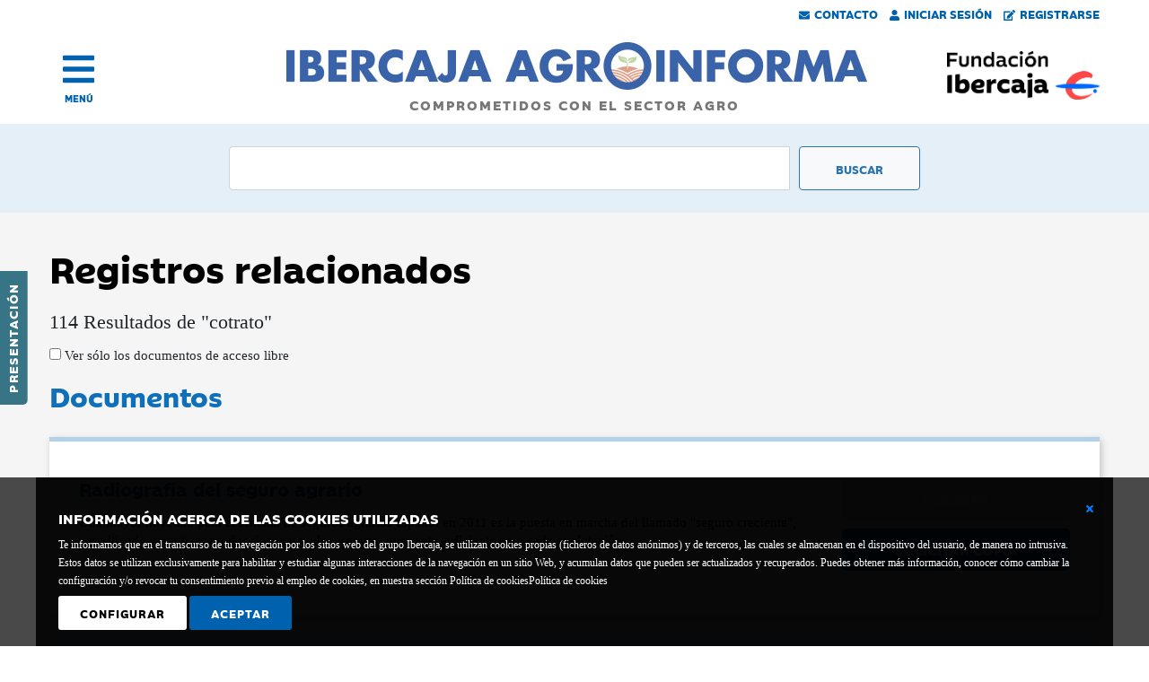

--- FILE ---
content_type: text/html; charset=utf-8
request_url: https://agroinforma.ibercaja.es/materias/contrato?page=6
body_size: 13913
content:



<!DOCTYPE html>
<html lang="es">
<head><meta http-equiv="Content-Type" content="text/html; charset=utf-8" /><meta name="viewport" content="width=device-width, initial-scale=1, shrink-to-fit=no" /><link rel="stylesheet" href="https://cdn.jsdelivr.net/npm/bootstrap@4.6.0/dist/css/bootstrap.min.css" integrity="sha384-B0vP5xmATw1+K9KRQjQERJvTumQW0nPEzvF6L/Z6nronJ3oUOFUFpCjEUQouq2+l" crossorigin="anonymous" /><link href="/css/estilos.min.css" rel="stylesheet" /><link href="/css/all.min.css" rel="stylesheet" /><link rel="stylesheet" href="https://ajax.googleapis.com/ajax/libs/jqueryui/1.12.1/themes/smoothness/jquery-ui.css" /><link id="canonical" rel="canonical" href="https://agroinforma.ibercaja.es/materias/contrato" />
    <script defer src="/scr1pts/all.min.js"></script>

    <script src="https://code.jquery.com/jquery-3.7.1.min.js" integrity="sha256-/JqT3SQfawRcv/BIHPThkBvs0OEvtFFmqPF/lYI/Cxo=" crossorigin="anonymous"></script>
    <script src="https://cdnjs.cloudflare.com/ajax/libs/popper.js/1.12.9/umd/popper.min.js" integrity="sha384-ApNbgh9B+Y1QKtv3Rn7W3mgPxhU9K/ScQsAP7hUibX39j7fakFPskvXusvfa0b4Q" crossorigin="anonymous"></script>
    <script src="https://cdn.jsdelivr.net/npm/bootstrap@4.6.0/dist/js/bootstrap.bundle.min.js" integrity="sha384-Piv4xVNRyMGpqkS2by6br4gNJ7DXjqk09RmUpJ8jgGtD7zP9yug3goQfGII0yAns" crossorigin="anonymous"></script>
    <script src="https://ajax.googleapis.com/ajax/libs/jqueryui/1.12.1/jquery-ui.min.js"></script>

        <script src="/scr1pts/comun.min.js"></script>


    
    <title>
	Registros relacionados con: cotrato | página 6
</title>
<meta name="description" content="Registros de documentos, monográficos, vídeos y noticias relacionadas con cotrato" /></head>
<body>
    <form method="post" action="./contrato?page=6" id="form1">
<div class="aspNetHidden">
<input type="hidden" name="__EVENTTARGET" id="__EVENTTARGET" value="" />
<input type="hidden" name="__EVENTARGUMENT" id="__EVENTARGUMENT" value="" />
<input type="hidden" name="__LASTFOCUS" id="__LASTFOCUS" value="" />
<input type="hidden" name="__VIEWSTATE" id="__VIEWSTATE" value="/[base64]/[base64]/cGFnZT00Jz40PC9hPjwvbGk+PGxpIGNsYXNzPSdwYWdlLWl0ZW0gbnVtZXJvIGQtbm9uZSBkLW1kLWJsb2NrJz48YSBjbGFzcz0ncGFnZS1saW5rJyBocmVmPScvbWF0ZXJpYXMvY29udHJhdG8/[base64]/[base64]" />
</div>

<script type="text/javascript">
//<![CDATA[
var theForm = document.forms['form1'];
if (!theForm) {
    theForm = document.form1;
}
function __doPostBack(eventTarget, eventArgument) {
    if (!theForm.onsubmit || (theForm.onsubmit() != false)) {
        theForm.__EVENTTARGET.value = eventTarget;
        theForm.__EVENTARGUMENT.value = eventArgument;
        theForm.submit();
    }
}
//]]>
</script>


<script src="/WebResource.axd?d=-d21DUgPs_IS45MTexCPpYhVBoHhwrvXNsWSgj8gn8vMOgzbqlVjU3iUpbOexfxvNoONuLgd53c2sRSUZ0rDOqrcJOmpe6NvIxXD_WK9eL41&amp;t=638286151360000000" type="text/javascript"></script>

<div class="aspNetHidden">

	<input type="hidden" name="__VIEWSTATEGENERATOR" id="__VIEWSTATEGENERATOR" value="F3171067" />
	<input type="hidden" name="__PREVIOUSPAGE" id="__PREVIOUSPAGE" value="0mMD7tdKFfHKMzWLAi7tM16e9DWP7qNKDNhux10zY49-yGZ4KAlqLt-O6cHMIcnq4AyJjhzdvccoirG9xn1obhp-xT69kjb148oxK_oZyNc1" />
	<input type="hidden" name="__EVENTVALIDATION" id="__EVENTVALIDATION" value="/wEdAAoXigWr2aiurNmKZHw0jOqUypeVdPgKr6BKMuheb15IZo+amPZT+aLpsSKsc5gG3iX9jGg7dkX9pH3Fkg4eamzBsNp9RPEPTvOXCc6ioeaMxd+z+eWBuxJ2VPfMrLrMf8AkK+g6r+Op7erNu0mpKa2wWQmy0nZTm8XIKg0ZZsS3aGeqiS7J7Ptqv/B7QvAen0g8ezRRW0ZrjvmFFvr9BRXk/26inUpvypKGgre9GQykV33AaHHWLLAGbFYP1tYEKPg=" />
</div>
        <div class="pegado">
            
            

<div id="barraUsuarios" class="row no">
    <div class="col-12">
    <a id="Cabecera_BarraUsuarios_contacto" href="/contacto.aspx"><i class="fas fa-envelope"></i>Contacto</a>
    <a id="Cabecera_BarraUsuarios_iniciar" href="/acceso.aspx"><i class="fas fa-user"></i>Iniciar Sesión</a>
    
    <a id="Cabecera_BarraUsuarios_registro" href="/registro.aspx"><i class="fas fa-edit"></i>Registrarse</a>
    </div>
</div>


    
    
<script>

    $(function () {
        $('[data-toggle="popover"]').popover({ html:true })
    })

</script>

            

<!-- Zona lateral -->
<div id="lateral"><a href="https://agroinforma.ibercaja.es/presentacion.aspx">Presentación</a></div>

<!-- Menu -->
<div id="menu" class="container-fluid">
  <div class="row align-items-center">
    <div class="col-2 text-left">
        <div class="preicono">
            <a href="#" title="abrir menu" >
                <a class="icono" onclick="menu()" title="abrir menu"><i class="fas fa-bars"></i></a>
                <a class="texto" onclick="menu()" title="abrir menu">MENÚ</a>
            </a>
        </div>
    </div>
    <div class="col-7 d-sm-none d-md-none">
      <a href="/index.aspx"><img src="/img/ibercaja-agroinforma.gif" alt="Ibercaja Agroinforma" class="img-fluid" /></a>
    </div>
    <div class="col-sm-8 d-none d-sm-block d-md-block">
      <a href="/index.aspx">
      <img src="/img/agroinforma.jpg" alt="Ibercaja Agroinforma" class="img-fluid" />
      <span>COMPROMETIDOS CON EL SECTOR AGRO</span>
      </a>
    </div>
    <div class="col-3 d-sm-none d-md-none">
      <a href="https://www.fundacionibercaja.es/" target="_blank"><img src="/img/fundacion-bancaria-ibercaja.png" alt="Fundación Bancaria Ibercaja" class="img-fluid logo-movil"/></a>
      
    </div>
    <div class="col-sm-2 d-none d-sm-block d-md-block text-right">
      <a href="https://www.fundacionibercaja.es/" target="_blank"><img src="/img/fundacion-bancaria-ibercaja.jpg" alt="Fundación Bancaria Ibercaja" class="img-fluid" style="float:right;" /></a>
    </div>
  </div>
</div>


<div id="capamenu">
    <div class="container-fluid">
            <div class="row no-gutters">
                <div class="col-12 text-right text-sm-left align-middle">
                    <a href="#" onclick="menu();" class="cerrar" title="Cerrar menu"></a>
                </div>
            </div>

            <div class="row no-gutters submenu">

                <!-- Login -->
                <div class="col-12 col-sm-4 order-sm-last">
                    <div id="Menu_menuLogin" class="row formulario">
	
                        <div id="Menu_nologin" onkeypress="javascript:return WebForm_FireDefaultButton(event, &#39;Menu_btn_acceder&#39;)">
		

                            
                            <h2 class="titulo"><i class="fas fa-sign-in-alt"></i> Acceso</h2>
                            <div class="form-group">
                            
                            
                            
                            
                            
                            
                            <input type="submit" name="ctl00$Menu$btn_acceder" value="ACCEDER" onclick="login();" id="Menu_btn_acceder" class="boton1" />
                            <input type="submit" name="ctl00$Menu$btn_registro" value="¿Quieres registrarte?" id="Menu_btn_registro" class="boton2" />

                            </div>
                        
	</div>

                        
                     
</div>
                </div>
                <!-- Fin de login -->

                <!-- Enlaces -->
                <div class="col-12 col-sm-4">
                        <div class="row no-gutters">
                            <div class="col-12 col-sm-3"><a href="/index.aspx">Inicio</a></div>
                            <div class="col-12"><a href="/presentacion.aspx">Presentación</a></div>
                            <div class="col-12">&nbsp;</div>

                            <div class="col-12"><a href="/eventos/pagina/1">Eventos Agro <i class="far fa-star"></i></a></div>
                            <div class="col-12"><a href="/noticias/prensa/pagina/1">Noticias de prensa</a></div>
                            <div class="col-12"><a href="/noticias/juridicas/pagina/1">Noticias jurídicas</a></div>
                            <div class="col-12"><a href="/documentos/pagina/1">Documentos</a></div>
                            <div class="col-12"><a href="/monograficos/pagina/1">Informes monográficos</a></div>
                            <div class="col-12"><a href="/videos/pagina/1">Vídeos</a></div>
                            <div class="col-12">&nbsp;</div>

                            <div class="col-12 d-none d-sm-display"><a href="/contacto.aspx">Contacto</a></div>
                        </div>
                </div>
        
                <!-- Sectores -->
                <div class="col-12 col-sm-4">
                        <div id="Menu_menuSector" class="row"><div class="col-12 sectores"><div class='row'><div class='col-3 align-self-center'><a href="/sector/vino"><img src="/img/sectores_white/vino.png" alt="Vino" class="img-fluid" /></a></div><div class='col-9 align-self-center'><a href="/sector/vino"><div class="nombre-sector">Vino</div></a></div></div></div><div class="col-12 sectores"><div class='row'><div class='col-3 align-self-center'><a href="/sector/horticolas"><img src="/img/sectores_white/horticola.png" alt="Hortícolas" class="img-fluid" /></a></div><div class='col-9 align-self-center'><a href="/sector/horticolas"><div class="nombre-sector">Hortícolas</div></a></div></div></div><div class="col-12 sectores"><div class='row'><div class='col-3 align-self-center'><a href="/sector/porcino"><img src="/img/sectores_white/porcino.png" alt="Porcino" class="img-fluid" /></a></div><div class='col-9 align-self-center'><a href="/sector/porcino"><div class="nombre-sector">Porcino</div></a></div></div></div><div class="col-12 sectores"><div class='row'><div class='col-3 align-self-center'><a href="/sector/aceite"><img src="/img/sectores_white/aceite.png" alt="Aceite" class="img-fluid" /></a></div><div class='col-9 align-self-center'><a href="/sector/aceite"><div class="nombre-sector">Aceite</div></a></div></div></div><div class="col-12 sectores"><div class='row'><div class='col-3 align-self-center'><a href="/sector/fruta"><img src="/img/sectores_white/fruta.png" alt="Frutas" class="img-fluid" /></a></div><div class='col-9 align-self-center'><a href="/sector/fruta"><div class="nombre-sector">Frutas</div></a></div></div></div><div class="col-12 sectores"><div class='row'><div class='col-3 align-self-center'><a href="/sector/ovino"><img src="/img/sectores_white/ovino.png" alt="Ovino" class="img-fluid" /></a></div><div class='col-9 align-self-center'><a href="/sector/ovino"><div class="nombre-sector">Ovino</div></a></div></div></div><div class="col-12 sectores"><div class='row'><div class='col-3 align-self-center'><a href="/sector/herbaceos"><img src="/img/sectores_white/cereales.png" alt="Herbáceos" class="img-fluid" /></a></div><div class='col-9 align-self-center'><a href="/sector/herbaceos"><div class="nombre-sector">Herbáceos</div></a></div></div></div><div class="col-12 sectores"><div class='row'><div class='col-3 align-self-center'><a href="/sector/vacuno"><img src="/img/sectores_white/vacuno.png" alt="Vacuno" class="img-fluid" /></a></div><div class='col-9 align-self-center'><a href="/sector/vacuno"><div class="nombre-sector">Vacuno</div></a></div></div></div><div class="col-12 sectores"><div class='row'><div class='col-3 align-self-center'><a href="/sector/avicultura"><img src="/img/sectores_white/avicultura.png" alt="Avicultura" class="img-fluid" /></a></div><div class='col-9 align-self-center'><a href="/sector/avicultura"><div class="nombre-sector">Avicultura</div></a></div></div></div></div>
                </div>
            
          
            
    </div>
</div>
</div>

<script>
    function menu()
    {
        $("#capamenu").toggle();

        if ($("#capamenu").is(":visible") == true)
        {
            $(".pegado").css("position","relative");
        }
        else
        {
            $(".pegado").css("position", "sticky");
        }

    }
</script>

<script>
    function login() {

        var url = "/materias/contrato"; // /acceso
        
        var n = $("#Menu_txt_usuario").val();
        
        var p = $("#Menu_txt_pass").val();
        
        var datosJson = '{name: "' + n + '", pass: "' + p + '" }';
        

        $.ajax({
        type: "POST",
        url: url,
        data: datosJson,
        contentType: "application/json; charset=utf-8",
        dataType: "json",
        success: changeWindow,
        failure: errorWindow
        });
    }

    function errorWindow()
    {
        alert("Error en login, por favor compruebe su nombre ");
    }

    function changeWindow()
    {
        alert("Cambiar ventana");
        $("#Menu_nologin")[0].toggle();
        $("#Menu_loginOk")[0].toggle();
    }


</script>
            
<div id="buscador" class="container-fluid">
    <div class="row">
        <div class="col-12 col-sm-8 offset-md-2">
            <div class="input-group" onkeypress="javascript:return WebForm_FireDefaultButton(event, &#39;BuscadorGeneral_btn_buscador&#39;)">
	
                <input name="ctl00$BuscadorGeneral$txt_buscador" type="text" id="BuscadorGeneral_txt_buscador" class="form-control campobusqueda" OnClick="btn_buscador_Click" onkeypress="button_click(this,&#39;BuscadorGeneral_btn_buscador&#39;)" />
                <input type="submit" name="ctl00$BuscadorGeneral$btn_buscador" value="Buscar" onclick="javascript:WebForm_DoPostBackWithOptions(new WebForm_PostBackOptions(&quot;ctl00$BuscadorGeneral$btn_buscador&quot;, &quot;&quot;, false, &quot;&quot;, &quot;/buscador/basico.aspx&quot;, false, false))" id="BuscadorGeneral_btn_buscador" class="btn btn-light botonbusqueda" />
            
</div>
        </div>
    </div>
</div>
            <div id="avisoCookies_ventanaCookie" class="d-flex align-items-center avisoCookies">
        <div class="texto">
            <div style="position: relative; float: right; display: inline-block; width: 5px; top: 0px; left: 0px;">
                <a id="avisoCookies_lnkCerrarBasico" aria-label="Cerrar ventana básica" href="javascript:__doPostBack(&#39;ctl00$avisoCookies$lnkCerrarBasico&#39;,&#39;&#39;)">
                    <i class="fas fa-times" aria-label="Icono cerrar"></i>
                </a>
            </div>
            <p><strong>INFORMACIÓN ACERCA DE LAS COOKIES UTILIZADAS</strong>Te informamos que en el transcurso de tu navegación por los sitios web del grupo Ibercaja, se utilizan cookies propias (ficheros de datos anónimos) y de terceros, las cuales se almacenan en el dispositivo del usuario, de manera no intrusiva. Estos datos se utilizan exclusivamente para habilitar y estudiar algunas interacciones de la navegación en un sitio Web, y acumulan datos que pueden ser actualizados y recuperados. Puedes obtener más información, conocer cómo cambiar la configuración y/o revocar tu consentimiento previo al empleo de cookies, en nuestra sección Política de cookies<a style="color: white;" href="https://www.fundacionibercaja.es/contenidos/politica-de-cookies/">Política de cookies</a></p>
            <div class="boton">
                <a id="avisoCookies_lnk_configura" class="configura" href="javascript:__doPostBack(&#39;ctl00$avisoCookies$lnk_configura&#39;,&#39;&#39;)">Configurar</a>
            </div>
            <div class="boton">
                <a id="avisoCookies_lnk_acepto" href="javascript:__doPostBack(&#39;ctl00$avisoCookies$lnk_acepto&#39;,&#39;&#39;)">Aceptar</a>
            </div>
        </div>
        <br style="clear:both; height:20px;">
</div>

<script>
    $(document).ready(function() {
        $("#cerrar").click(function (event)
        {

                $("#ventanaCookie").hide();

        });
    });
</script>
        </div>
        
        <div>
            
    
    <div class="sin-fondo">
            <div class='wrapper row'>
                <h1 id="ContentPlaceHolder1_lbl_titulo2" class="listado-titulo">Registros relacionados</h1>

                

                

<div class="container-fluid">
    <div class="row">
        <div class="col-12"><span id="ContentPlaceHolder1_ListadoMaterias_lbl_resultados" class="total-resultados">114 Resultados de "cotrato"</span></div>
    </div>

    <div class="row" style="height:40px;">
        <div class="col-12"><span class="form-check-input check-gratuitos"><input id="ContentPlaceHolder1_ListadoMaterias_chk_libres" type="checkbox" name="ctl00$ContentPlaceHolder1$ListadoMaterias$chk_libres" onclick="javascript:setTimeout(&#39;__doPostBack(\&#39;ctl00$ContentPlaceHolder1$ListadoMaterias$chk_libres\&#39;,\&#39;\&#39;)&#39;, 0)" /><label for="ContentPlaceHolder1_ListadoMaterias_chk_libres"> Ver sólo los documentos de acceso libre</label></span></div>
    </div>
</div>
<div id="ContentPlaceHolder1_ListadoMaterias_accesos"></div>
<div id="ContentPlaceHolder1_ListadoMaterias_listado" class="container-fluid listado"><div class'col-12'><a class="listado-titular" href="#documento"></a><div class='listado-titular'>Documentos</div><div class="listado-item"><div class="row"><div class="col-12 col-md-9"><div><a href='/documentos/radiografia-del-seguro-agrario'>Radiografía del seguro agrario</a></div><div class="itemXtra">Una mayor novedad para el sistema de seguros agrarios español en 2011 es la puesta en marcha del llamado "seguro creciente", permitiendo garantizar producciones y poder asegurar una renta suficiente para cada explotación</div></div><div class="col-12 col-md-3"><a class='btn btn-primary btn-lg btn-block btn-no-activo disabled' role='button' href=''>ACCEDER</a><a href='/comprar/79261' class='btn btn-primary btn-lg btn-block btn-activo' role='button'>SOLICITAR COPIA</a></div></div></div><div class="listado-item"><div class="row"><div class="col-12 col-md-9"><div><a href='/documentos/apostando-por-la-agroenergia'>Apostando por la agroenergía: nace el seguro combinado y de daños excepcionales en cultivos agroenergéticos</a></div><div class="itemXtra">El seguro combinado y de daños excepcionales en cultivos agroenergéticos, nace con vocación de convertirse en una herramienta más de apoyo a la producción de biocombustibles sólidos lignocelulósicos para la generación de energía</div></div><div class="col-12 col-md-3"><a class='btn btn-primary btn-lg btn-block btn-no-activo disabled' role='button' href=''>ACCEDER</a><a href='/comprar/78885' class='btn btn-primary btn-lg btn-block btn-activo' role='button'>SOLICITAR COPIA</a></div></div></div><div class="listado-item"><div class="row"><div class="col-12 col-md-9"><div><a href='/documentos/los-ganaderos-denuncian-que-el-contrato-tipo-de-leche-de-ovino-mantie'>Los ganaderos denuncian que el contrato-tipo de leche de ovino mantiene la relación desigual con las industrias que imponen sus condiciones</a></div><div class="itemXtra">Los productores aceptan el contrato porque al menos les da la seguridad de poder vender su producción durante el periodo de vigencia del mismo y, además, obtienen una puntuación extra para acceder a algunas ayudas, como los planes de mejora de la calidad de la leche</div></div><div class="col-12 col-md-3"><a class='btn btn-primary btn-lg btn-block btn-no-activo disabled' role='button' href=''>ACCEDER</a><a href='/comprar/76613' class='btn btn-primary btn-lg btn-block btn-activo' role='button'>SOLICITAR COPIA</a></div></div></div><div class="listado-item"><div class="row"><div class="col-12 col-md-9"><div><a href='/documentos/eleccion-de-alternativas-frente-al-granizo'>Elección de alternativas frente al granizo: el caso de las mallas de protección y el contrato de seguro</a></div><div class="itemXtra">Estudios realizados sobre la protección mediante mallas antigranizo y seguros agrarios. Indican la conveniencia de los seguros agrarios en todos los casos en que existan otros riesgos naturales además del granizo y el uso de las mallas allá donde hay un alto riesgo de granizo</div></div><div class="col-12 col-md-3"><a class='btn btn-primary btn-lg btn-block btn-no-activo disabled' role='button' href=''>ACCEDER</a><a href='/comprar/69815' class='btn btn-primary btn-lg btn-block btn-activo' role='button'>SOLICITAR COPIA</a></div></div></div><div class="listado-item"><div class="row"><div class="col-12 col-md-9"><div><a href='/documentos/situacion-de-los-contratos-de-las-producciones-agroenergeticas'>Situación de los contratos de las producciones agroenergéticas</a></div><div class="itemXtra">Análisis sobre las modificaciones del sistema de contratos de las producciones agroenergéticas vigentes y aspectos que deberían completarse en los nuevos contratos, como el precio mínimo de las cotizaciones internacionales de la colza y una indexación de la evolución del precio del biodiésel</div></div><div class="col-12 col-md-3"><a class='btn btn-primary btn-lg btn-block btn-no-activo disabled' role='button' href=''>ACCEDER</a><a href='/comprar/67235' class='btn btn-primary btn-lg btn-block btn-activo' role='button'>SOLICITAR COPIA</a></div></div></div><div class="listado-item"><div class="row"><div class="col-12 col-md-9"><div><a href='/documentos/patata-1'>Patata: los almacenistas de patata de toda España acuerdan impulsar los contratos con los productores y una norma de calidad para el producto</a></div><div class="itemXtra">Los almacenistas de patata acuerdan el impulso  de contratos con los productores y unas normas de calidad para el producto, parecido al que las organizaciones agrarias y las cooperativas habían aprobado un documento conjunto con medidas en el mismo sentido, pidiendo además fórmulas para el control d</div></div><div class="col-12 col-md-3"><a class='btn btn-primary btn-lg btn-block btn-no-activo disabled' role='button' href=''>ACCEDER</a><a href='/comprar/65569' class='btn btn-primary btn-lg btn-block btn-activo' role='button'>SOLICITAR COPIA</a></div></div></div><div class="listado-item"><div class="row"><div class="col-12 col-md-9"><div><a href='/documentos/analisis-tecnico-comparativo-de-la-reforma-de-la-ley-de-cadena-alimen'>Análisis técnico comparativo de la reforma de la Ley de Cadena Alimentaria aprobada: Lo que había y lo que hay</a></div><div class="itemXtra">Documento en el que se recoge las principales modificaciones para mejorar el funcionamiento de la cadena alimentaria respecto a la Ley 12/2013.
Las principales medidas, están relacionadas con aspectos como: Contratos y precios, productos reclamo, venta a pérdidas, infracciones y publicidad de las s</div></div><div class="col-12 col-md-3"><a class='btn btn-primary btn-lg btn-block btn-activo' role='button' href='http://www.coag.org/download-doc/287605' target='_blank'  rel='nofollow noopener'>ACCEDER</a><a href='#'  class='btn btn-primary btn-lg btn-block btn-no-activo disabled' role='button'>SOLICITAR COPIA</a></div></div></div><div class="listado-item"><div class="row"><div class="col-12 col-md-9"><div><a href='/documentos/codigo-de-buenas-practicas-mercantiles-en-la-contratacion-alimentaria'>Código de buenas prácticas mercantiles en la contratación alimentaria</a></div><div class="itemXtra">Portal sección sitio web del Ministerio de Agricultura, Pesca y Alimentación, en el que se describen las principales normas para establecer el código de buenas prácticas mercantiles en la contratación alimentaria. Destaca el acceso a los documentos como el listado de empresas adheridas al CBBPPCC, u</div></div><div class="col-12 col-md-3"><a class='btn btn-primary btn-lg btn-block btn-activo' role='button' href='http://www.mapama.gob.es/es/alimentacion/temas/ley-de-medidas-para-mejorar-el-funcionamiento-de-la-cadena-alimentaria/buenas-practicas-mercantiles/default.aspx' target='_blank'  rel='nofollow noopener'>ACCEDER</a><a href='#'  class='btn btn-primary btn-lg btn-block btn-no-activo disabled' role='button'>SOLICITAR COPIA</a></div></div></div><div class="listado-item"><div class="row"><div class="col-12 col-md-9"><div><a href='/documentos/como-se-aplica-el-paquete-lacteo-en-espana'>Contratos y OPs. sector lácteo</a></div><div class="itemXtra">Sección web del Ministerio de Agricultura, Alimentación y Medio Ambiente, para analizar el futuro del sector lácteo en España a largo y medio plazo, y cómo conseguir aumentar la competitividad a lo largo de toda la cadena que conforma el sector lácteo español. A través de este documento, puede conoc</div></div><div class="col-12 col-md-3"><a class='btn btn-primary btn-lg btn-block btn-activo' role='button' href='http://www.mapama.gob.es/es/ganaderia/temas/produccion-y-mercados-ganaderos/sectores-ganaderos/vacuno-lechero/informacion-del-sector/contratos-y-op/default.aspx' target='_blank'  rel='nofollow noopener'>ACCEDER</a><a href='#'  class='btn btn-primary btn-lg btn-block btn-no-activo disabled' role='button'>SOLICITAR COPIA</a></div></div></div><div class="listado-item"><div class="row"><div class="col-12 col-md-9"><div><a href='/documentos/agroseguro'>Agroseguro</a></div><div class="itemXtra">Sección sitio web donde el Sistema Español de Seguros Agrarios informa del obejtivo principal que no es otro que el establecer una cobertura técnica y financieramente viable que permitiera al sector agrario hacer frente a los graves daños causados en las producciones por riesgos imprevisibles no con</div></div><div class="col-12 col-md-3"><a class='btn btn-primary btn-lg btn-block btn-activo' role='button' href='https://agroseguro.es/' target='_blank'  rel='nofollow noopener'>ACCEDER</a><a href='#'  class='btn btn-primary btn-lg btn-block btn-no-activo disabled' role='button'>SOLICITAR COPIA</a></div></div></div></div></div>

<div class="container-fluid">
<div id="ContentPlaceHolder1_ListadoMaterias_Paginacion_div_paginacion" class="paginacion"><nav aria-label=''><ul class='pagination'><li class='page-item'><a class='page-link' href='/materias/contrato?page=5'>Anterior</a></li><link rel='prev' href='/materias/contrato?page=5'><li class='page-item disabled d-none d-md-block'><a class='page-link' href='#'>...</a></li><li class='page-item numero d-none d-md-block'><a class='page-link' href='/materias/contrato?page=4'>4</a></li><li class='page-item numero d-none d-md-block'><a class='page-link' href='/materias/contrato?page=5'>5</a></li><li class='page-item numero d-none d-md-block'><a class='page-link active' href='/materias/contrato?page=6'>6</a></li><li class='page-item numero d-none d-md-block'><a class='page-link' href='/materias/contrato?page=7'>7</a></li><li class='page-item numero d-none d-md-block'><a class='page-link' href='/materias/contrato?page=8'>8</a></li><li class='page-item disabled d-none d-md-block'><a class='page-link' href='#'>...</a></li><li class='page-item'><a class='page-link' href='/materias/contrato?page=7'>Siguiente</a></li><link rel='next' href='/materias/contrato?page=7'></ul></nav></div>
</div>

                
                <input type="hidden" name="ctl00$ContentPlaceHolder1$txt_pagina" id="ContentPlaceHolder1_txt_pagina" />
                
<div id="sectores" class="container-fluid">
    <div id="ContentPlaceHolder1_Sectores_sectoresInterno" class="d-flex justify-content-between flex-wrap"><div class="p-3 mb-2 sector"><a href="/sector/vino"><img src="/img/sectores_sm/vino.gif" alt="Imagen deVino" class="img-fluid" /><div class="nombre-sector">Vino</div></a></div><div class="p-3 mb-2 sector"><a href="/sector/horticolas"><img src="/img/sectores_sm/horticola.gif" alt="Imagen deHortícolas" class="img-fluid" /><div class="nombre-sector">Hortícolas</div></a></div><div class="p-3 mb-2 sector"><a href="/sector/porcino"><img src="/img/sectores_sm/porcino.gif" alt="Imagen dePorcino" class="img-fluid" /><div class="nombre-sector">Porcino</div></a></div><div class="p-3 mb-2 sector"><a href="/sector/aceite"><img src="/img/sectores_sm/aceite.gif" alt="Imagen deAceite" class="img-fluid" /><div class="nombre-sector">Aceite</div></a></div><div class="p-3 mb-2 sector"><a href="/sector/fruta"><img src="/img/sectores_sm/fruta.gif" alt="Imagen deFrutas" class="img-fluid" /><div class="nombre-sector">Frutas</div></a></div><div class="p-3 mb-2 sector"><a href="/sector/ovino"><img src="/img/sectores_sm/ovino.gif" alt="Imagen deOvino" class="img-fluid" /><div class="nombre-sector">Ovino</div></a></div><div class="p-3 mb-2 sector"><a href="/sector/herbaceos"><img src="/img/sectores_sm/cereales.gif" alt="Imagen deHerbáceos" class="img-fluid" /><div class="nombre-sector">Herbáceos</div></a></div><div class="p-3 mb-2 sector"><a href="/sector/vacuno"><img src="/img/sectores_sm/vacuno.gif" alt="Imagen deVacuno" class="img-fluid" /><div class="nombre-sector">Vacuno</div></a></div><div class="p-3 mb-2 sector"><a href="/sector/avicultura"><img src="/img/sectores_sm/avicultura.gif" alt="Imagen deAvicultura" class="img-fluid" /><div class="nombre-sector">Avicultura</div></a></div></div>
</div>
                

                
           </div>
    </div>

        </div>
        

<div id="pie" class="container-fluid" >
    <div class="wrapper">
    <div class="logo">
        <div class="row">
            <div class="col-6 col-sm-2">
                <img src="/img/fundacionbancariablanco.png" alt="Fundación Ibercaja" class="img-fluid" />
            </div>
        </div>
    </div>
    
    <div class="datos">
        <div class="row align-items-end">
            <div class="col-12 col-sm-8">
            <b>Fundación Bancaria Ibercaja C.I.F. G-50000652.</b>
            <br />
            Inscrita en el Registro de Fundaciones del Mº de Educación, Cultura y Deporte con el nº 1689.<br />
            Domicilio social: Joaquín Costa, 13. 50001 Zaragoza.
            </div>
            <div class="col-12 col-sm-4 ">
                <div class="enlaces">
                            
                            <a id="Pie_lnk_contacto" href="/contacto.aspx">Contacto</a>
                            <a id="Pie_lnk_accesibilidad" href="/accesibilidad.aspx">Declaración de accesibilidad</a>
                            <br />
                            <a id="Pie_lnk_aviso_legal" href="https://www.fundacionibercaja.es/contenidos/aviso-legal/">Aviso legal</a>
                            <a id="Pie_lnk_politica_privacidad" href="https://www.fundacionibercaja.es/contenidos/politica-de-privacidad/">Política de privacidad</a>
                            <a id="Pie_lnk_politicia_cookies" href="/cookies/">Política de Cookies</a>
                </div>
            </div>
        </div>
    </div>


  </div>
</div>
    </form>

    <script type="text/javascript">
        $(document).ready(function () {
            lugarPresentacion();
        });
    </script>

<script type="text/javascript" src="/_Incapsula_Resource?SWJIYLWA=719d34d31c8e3a6e6fffd425f7e032f3&ns=2&cb=816477431" async></script></body>
</html>


--- FILE ---
content_type: application/javascript
request_url: https://agroinforma.ibercaja.es/scr1pts/comun.min.js
body_size: 310
content:
function lugarPresentacion(){$("#barraIbercaja").height(),$("#barraUsuarios").height(),$("#buscador").height(),$("#lateral").width(),$("#lateral").css("top","50%"),$("#lateral").css("left","-45pt"),$("#lateral").css("margin-top","-"+$("#presentacion").css("width"))}$(function(){var t=$("iframe[src^='//player.vimeo.com'], iframe[src^='//www.youtube.com']"),a=$("body");t.each(function(){$(this).data("aspectRatio",this.height/this.width).removeAttr("height").removeAttr("width");$(this).attr('title', 'video reciente');}),$(window).resize(function(){var e=a.width();t.each(function(){var t=$(this);t.width(e).height(e*t.data("aspectRatio"))})}).resize()});

--- FILE ---
content_type: application/javascript
request_url: https://agroinforma.ibercaja.es/_Incapsula_Resource?SWJIYLWA=719d34d31c8e3a6e6fffd425f7e032f3&ns=2&cb=816477431
body_size: 20081
content:
var _0xbb86=['\x43\x38\x4f\x67\x77\x70\x6e\x44\x6f\x4d\x4f\x6d\x50\x63\x4f\x74\x77\x72\x38\x42\x77\x37\x64\x75\x77\x6f\x58\x43\x6d\x38\x4f\x35\x77\x6f\x5a\x73\x5a\x67\x58\x43\x70\x73\x4f\x7a\x77\x37\x6f\x3d','\x77\x72\x6b\x76\x64\x4d\x4b\x51\x77\x37\x76\x44\x6a\x51\x3d\x3d','\x43\x63\x4b\x59\x77\x34\x67\x47\x77\x34\x48\x44\x75\x4d\x4b\x65\x61\x4d\x4b\x4a\x43\x73\x4b\x53\x77\x6f\x58\x43\x74\x78\x6c\x70\x77\x72\x37\x44\x72\x73\x4b\x38\x77\x34\x58\x43\x6a\x6a\x48\x44\x67\x6e\x31\x2f\x77\x36\x4c\x43\x70\x41\x3d\x3d','\x5a\x41\x6a\x44\x6f\x73\x4b\x70\x77\x6f\x49\x6e\x48\x51\x3d\x3d','\x4d\x38\x4f\x6b\x77\x6f\x41\x3d','\x77\x71\x76\x43\x67\x63\x4b\x6e\x77\x71\x38\x74\x46\x73\x4b\x4c\x77\x35\x6a\x44\x6b\x63\x4f\x53\x77\x71\x2f\x44\x6d\x68\x46\x4e\x4e\x73\x4b\x56\x43\x4d\x4f\x58\x58\x33\x76\x43\x68\x4d\x4f\x47\x48\x38\x4b\x48\x57\x4d\x4b\x6b\x77\x6f\x51\x4f\x77\x35\x6e\x44\x74\x58\x73\x46\x77\x72\x50\x44\x6c\x52\x63\x58','\x77\x71\x58\x43\x72\x63\x4f\x74','\x51\x57\x4d\x59\x4d\x38\x4f\x56\x77\x6f\x34\x45','\x77\x6f\x42\x57\x55\x57\x73\x69\x77\x37\x49\x73','\x44\x73\x4f\x69\x77\x6f\x6a\x44\x6f\x73\x4f\x70\x4f\x73\x4f\x63\x77\x72\x38\x64','\x47\x38\x4b\x70\x77\x36\x58\x43\x6c\x38\x4b\x35\x77\x35\x63\x3d','\x53\x63\x4b\x33\x77\x71\x63\x3d','\x77\x70\x37\x44\x73\x38\x4b\x5a\x77\x72\x6a\x44\x6e\x63\x4b\x38\x77\x70\x49\x38\x49\x30\x74\x74\x77\x6f\x6e\x43\x73\x57\x78\x54\x77\x37\x4e\x42\x77\x6f\x73\x53\x4f\x48\x6a\x43\x69\x38\x4b\x61\x58\x33\x76\x44\x6e\x63\x4b\x6c\x5a\x54\x6c\x33\x52\x48\x6a\x43\x67\x51\x41\x3d','\x57\x57\x4a\x35\x45\x4d\x4b\x63\x77\x72\x6b\x64','\x48\x63\x4f\x6c\x77\x6f\x44\x44\x6f\x73\x4f\x68\x4d\x73\x4f\x66\x77\x72\x38\x3d','\x54\x77\x54\x43\x6a\x54\x70\x50\x58\x38\x4f\x71\x4f\x46\x6c\x6b\x53\x73\x4f\x54','\x66\x79\x6e\x44\x76\x41\x3d\x3d','\x4f\x38\x4f\x34\x77\x72\x52\x6f\x77\x37\x34\x37\x54\x4d\x4f\x70\x77\x70\x68\x50\x77\x37\x73\x42\x77\x37\x64\x37\x77\x34\x77\x55\x77\x34\x62\x43\x6b\x77\x4c\x44\x72\x4d\x4b\x67','\x61\x48\x66\x44\x74\x41\x4c\x44\x6c\x51\x3d\x3d','\x50\x73\x4f\x75\x77\x6f\x45\x44\x4a\x51\x3d\x3d','\x61\x63\x4f\x34\x45\x51\x3d\x3d','\x65\x32\x6b\x47','\x4a\x4d\x4f\x77\x77\x6f\x6b\x50\x4b\x52\x31\x61','\x46\x57\x4c\x44\x75\x73\x4b\x71','\x4f\x73\x4b\x31\x77\x36\x51\x3d','\x4a\x30\x6b\x64\x77\x34\x64\x30\x58\x41\x3d\x3d','\x4b\x38\x4b\x77\x65\x41\x3d\x3d','\x65\x38\x4b\x41\x77\x70\x4d\x3d','\x52\x6e\x77\x63\x4e\x38\x4b\x33\x66\x47\x42\x45\x4f\x73\x4f\x71\x44\x51\x3d\x3d','\x77\x6f\x72\x44\x75\x56\x4a\x2f\x5a\x38\x4f\x69','\x77\x6f\x2f\x43\x70\x45\x49\x3d','\x77\x35\x66\x44\x70\x73\x4f\x79','\x57\x38\x4f\x63\x77\x36\x30\x4d\x77\x35\x58\x43\x72\x63\x4f\x34\x43\x63\x4b\x41\x5a\x4d\x4f\x6f','\x52\x78\x37\x44\x67\x7a\x78\x44\x51\x73\x4f\x67\x4f\x41\x3d\x3d','\x77\x71\x38\x4f\x77\x34\x51\x3d','\x42\x79\x44\x43\x6a\x73\x4f\x41\x49\x46\x55\x54\x77\x71\x45\x43\x48\x67\x3d\x3d','\x77\x37\x59\x57\x77\x71\x6e\x44\x67\x4d\x4b\x35\x56\x6e\x41\x38\x44\x41\x3d\x3d','\x58\x57\x74\x2f\x41\x77\x3d\x3d','\x63\x54\x76\x44\x70\x42\x62\x43\x6f\x6d\x51\x3d','\x77\x71\x72\x44\x6a\x4d\x4f\x4b\x59\x41\x3d\x3d','\x77\x34\x7a\x44\x6d\x73\x4f\x78\x77\x35\x72\x43\x6d\x44\x55\x3d','\x77\x37\x48\x44\x6f\x73\x4b\x52\x63\x45\x37\x44\x6f\x48\x30\x3d','\x59\x38\x4f\x48\x77\x71\x62\x44\x68\x30\x58\x44\x72\x41\x3d\x3d','\x48\x63\x4f\x4f\x77\x70\x6b\x3d','\x77\x6f\x6e\x44\x6c\x4d\x4f\x74','\x77\x36\x63\x35\x65\x41\x3d\x3d','\x77\x70\x78\x66\x53\x6d\x73\x2f\x77\x37\x51\x3d','\x77\x72\x45\x41\x77\x34\x4d\x3d','\x77\x72\x4c\x43\x72\x68\x77\x3d','\x77\x6f\x30\x6d\x77\x34\x38\x3d','\x77\x70\x7a\x44\x6c\x73\x4f\x79\x77\x35\x33\x43\x6d\x6a\x2f\x44\x71\x4d\x4f\x77\x5a\x73\x4f\x56\x45\x63\x4f\x67\x4a\x4d\x4b\x64\x77\x71\x58\x43\x69\x77\x3d\x3d','\x66\x38\x4b\x69\x77\x72\x6b\x4f\x77\x72\x52\x47\x77\x70\x2f\x44\x6c\x41\x3d\x3d','\x53\x67\x4c\x44\x67\x51\x3d\x3d','\x77\x34\x41\x71\x53\x6e\x4d\x3d','\x77\x6f\x5a\x64\x59\x44\x2f\x43\x6d\x77\x4c\x44\x6b\x7a\x50\x43\x6d\x41\x3d\x3d','\x77\x34\x54\x44\x6a\x63\x4f\x36\x77\x34\x44\x43\x67\x43\x4d\x3d','\x52\x32\x39\x36\x48\x73\x4b\x53\x77\x72\x59\x61\x57\x54\x54\x43\x74\x38\x4b\x46\x77\x71\x54\x44\x6a\x63\x4b\x61\x77\x72\x31\x56','\x77\x6f\x6e\x44\x70\x73\x4f\x67\x77\x35\x39\x38','\x62\x57\x4c\x44\x74\x67\x2f\x44\x6a\x6e\x51\x3d','\x49\x30\x37\x43\x71\x46\x30\x55\x62\x46\x59\x6b\x77\x35\x66\x43\x68\x63\x4b\x2f\x54\x4d\x4b\x42\x4f\x30\x55\x4a\x77\x6f\x41\x3d','\x77\x70\x35\x56\x51\x48\x46\x2f','\x53\x6d\x50\x44\x6c\x45\x62\x43\x70\x47\x6e\x43\x71\x67\x3d\x3d','\x77\x6f\x5a\x64\x59\x44\x2f\x43\x6d\x77\x4c\x44\x6b\x7a\x50\x43\x6d\x42\x46\x73\x77\x70\x73\x53\x77\x36\x6e\x43\x72\x73\x4b\x45\x77\x34\x6e\x44\x6e\x63\x4f\x66\x64\x73\x4f\x74\x50\x56\x78\x54\x77\x72\x41\x41\x77\x72\x45\x3d','\x77\x6f\x5a\x62\x53\x48\x6b\x75','\x77\x6f\x50\x43\x72\x38\x4f\x53\x77\x37\x62\x44\x74\x73\x4f\x74\x4b\x48\x66\x43\x74\x38\x4b\x4d\x77\x6f\x39\x30\x54\x44\x54\x44\x68\x63\x4f\x53\x77\x71\x33\x44\x73\x77\x3d\x3d','\x46\x53\x54\x43\x6c\x4d\x4f\x63\x4a\x67\x3d\x3d','\x77\x71\x76\x43\x67\x63\x4b\x7a\x77\x72\x77\x69\x46\x38\x4b\x6d\x77\x35\x41\x3d','\x77\x71\x33\x43\x6f\x53\x52\x79\x77\x70\x55\x55\x45\x42\x6f\x6c\x5a\x63\x4f\x4a\x57\x6d\x44\x43\x68\x7a\x6e\x44\x75\x55\x68\x31\x77\x34\x59\x3d','\x50\x55\x30\x66\x77\x35\x56\x6c','\x62\x73\x4f\x79\x41\x78\x54\x44\x75\x73\x4b\x59\x48\x58\x4c\x43\x70\x77\x3d\x3d','\x4c\x63\x4f\x39\x77\x72\x6c\x35\x77\x37\x59\x31\x55\x38\x4f\x68','\x77\x6f\x42\x57\x55\x57\x73\x69\x77\x37\x49\x41\x77\x37\x2f\x44\x6a\x33\x62\x43\x6a\x4d\x4f\x67\x77\x36\x56\x73\x77\x70\x59\x6b\x77\x36\x38\x3d','\x63\x63\x4b\x34\x77\x72\x48\x44\x69\x52\x70\x36\x77\x36\x67\x48\x77\x36\x4c\x44\x73\x7a\x56\x76\x77\x6f\x49\x3d','\x55\x32\x67\x41\x49\x38\x4b\x71\x59\x51\x3d\x3d','\x56\x63\x4f\x41\x41\x78\x68\x4c\x77\x71\x76\x43\x67\x38\x4b\x56\x61\x77\x3d\x3d','\x64\x31\x33\x44\x73\x38\x4b\x33\x77\x6f\x48\x44\x70\x77\x3d\x3d','\x4f\x6d\x66\x44\x6f\x63\x4b\x6a\x77\x34\x33\x44\x74\x53\x4c\x44\x76\x67\x3d\x3d','\x77\x6f\x50\x44\x70\x46\x56\x72\x5a\x38\x4f\x35','\x4f\x4d\x4b\x6f\x65\x38\x4b\x4b\x77\x71\x50\x43\x70\x73\x4b\x2b\x77\x71\x37\x43\x70\x6b\x44\x44\x71\x41\x3d\x3d','\x56\x63\x4b\x6a\x77\x71\x7a\x44\x6b\x78\x68\x73','\x4c\x73\x4f\x32\x77\x70\x38\x46\x50\x44\x63\x3d','\x77\x70\x6b\x77\x77\x36\x6a\x43\x73\x73\x4f\x43\x77\x36\x45\x3d','\x77\x70\x66\x44\x76\x73\x4b\x43\x77\x72\x76\x44\x6b\x63\x4b\x71','\x5a\x73\x4f\x68\x77\x36\x73\x74\x5a\x4d\x4b\x4e','\x77\x72\x38\x41\x52\x48\x67\x56','\x77\x6f\x64\x45\x58\x67\x3d\x3d','\x77\x72\x76\x44\x6b\x63\x4f\x51\x5a\x38\x4f\x58\x77\x36\x73\x3d','\x77\x6f\x38\x70\x77\x36\x66\x43\x6f\x4d\x4f\x45\x77\x37\x73\x3d','\x52\x38\x4f\x64\x43\x41\x42\x57\x77\x71\x77\x3d','\x65\x6e\x44\x44\x76\x52\x6a\x44\x6a\x6d\x73\x59\x48\x63\x4f\x33','\x77\x70\x50\x43\x68\x38\x4b\x7a\x54\x31\x76\x43\x68\x51\x3d\x3d','\x77\x36\x58\x44\x73\x73\x4b\x45\x66\x56\x50\x44\x6f\x55\x6c\x74\x47\x42\x45\x56\x5a\x67\x3d\x3d','\x64\x4d\x4f\x76\x77\x37\x59\x43\x77\x35\x76\x43\x71\x38\x4f\x54\x41\x63\x4b\x5a\x59\x73\x4b\x77','\x45\x73\x4b\x30\x77\x36\x4c\x43\x67\x38\x4b\x35\x77\x34\x77\x3d','\x5a\x38\x4f\x32\x77\x36\x38\x66\x5a\x63\x4b\x4b\x77\x70\x51\x31\x77\x70\x6c\x49\x66\x41\x76\x43\x75\x51\x3d\x3d','\x77\x34\x7a\x44\x69\x6b\x72\x43\x73\x43\x78\x52','\x77\x70\x63\x32\x77\x70\x62\x43\x75\x63\x4f\x67\x77\x37\x58\x44\x6c\x48\x4c\x44\x69\x43\x62\x43\x70\x6e\x72\x44\x6b\x43\x66\x43\x72\x63\x4f\x70\x77\x70\x66\x43\x6d\x63\x4f\x5a\x41\x6b\x76\x44\x71\x7a\x45\x3d','\x77\x70\x56\x43\x54\x58\x38\x2f\x77\x36\x38\x3d','\x77\x71\x6e\x43\x72\x4d\x4b\x2f\x55\x45\x72\x43\x6d\x4d\x4b\x38\x50\x73\x4b\x43\x77\x72\x50\x43\x71\x4d\x4f\x6d\x77\x6f\x49\x44\x45\x48\x2f\x44\x71\x6b\x2f\x44\x6c\x4d\x4b\x69\x77\x34\x7a\x44\x6f\x41\x3d\x3d','\x57\x7a\x66\x44\x71\x73\x4b\x41\x66\x69\x34\x3d','\x48\x38\x4f\x6a\x77\x6f\x2f\x44\x73\x73\x4f\x69\x4e\x73\x4f\x63\x77\x71\x35\x58\x77\x35\x77\x4d\x77\x70\x7a\x43\x6b\x63\x4b\x37\x77\x70\x4a\x79\x65\x68\x54\x43\x71\x73\x4f\x76\x77\x35\x62\x43\x6d\x30\x76\x44\x75\x33\x45\x47\x77\x37\x6b\x46\x77\x37\x35\x33','\x48\x73\x4f\x30\x77\x6f\x58\x44\x74\x4d\x4f\x37\x49\x41\x3d\x3d','\x77\x71\x6e\x43\x6f\x4d\x4b\x74\x57\x55\x33\x43\x6b\x73\x4b\x6e\x49\x73\x4b\x5a\x77\x6f\x6e\x43\x6b\x38\x4f\x39\x77\x72\x51\x2f\x4d\x48\x50\x44\x75\x56\x54\x44\x75\x63\x4b\x67\x77\x34\x63\x3d','\x77\x6f\x78\x54\x64\x53\x50\x43\x6b\x51\x62\x44\x69\x53\x6a\x44\x68\x42\x74\x2f\x77\x70\x4d\x45\x77\x35\x48\x43\x70\x73\x4b\x5a\x77\x35\x37\x43\x6d\x63\x4f\x56\x66\x38\x4f\x69\x4b\x56\x31\x50\x77\x36\x4a\x4e\x77\x36\x64\x55\x77\x35\x70\x63\x77\x6f\x39\x55\x77\x71\x45\x59\x77\x35\x72\x44\x71\x56\x38\x3d','\x66\x6e\x2f\x44\x73\x52\x6a\x44\x6c\x58\x55\x3d','\x44\x33\x44\x44\x67\x47\x76\x43\x6d\x6d\x58\x43\x76\x4d\x4b\x2f\x77\x71\x56\x76\x77\x70\x78\x35\x77\x35\x49\x6e\x77\x71\x74\x6b\x55\x58\x48\x44\x6d\x51\x45\x6b\x63\x73\x4f\x36\x56\x43\x6e\x43\x72\x38\x4b\x31\x62\x41\x3d\x3d','\x51\x4d\x4b\x70\x77\x71\x72\x44\x67\x77\x6c\x73\x77\x34\x4e\x6d\x77\x37\x62\x44\x76\x43\x4a\x2f\x77\x70\x2f\x43\x6b\x47\x73\x3d','\x48\x4d\x4b\x4d\x77\x35\x51\x53\x77\x35\x7a\x44\x70\x51\x3d\x3d','\x52\x73\x4b\x2b\x77\x72\x66\x44\x6b\x77\x56\x77\x77\x35\x34\x3d','\x45\x4d\x4b\x67\x77\x36\x54\x43\x6b\x73\x4b\x73\x77\x35\x50\x43\x70\x78\x50\x44\x67\x4d\x4f\x6e\x4c\x33\x54\x43\x67\x38\x4b\x53','\x54\x48\x5a\x6c\x42\x4d\x4b\x42\x77\x71\x51\x3d','\x77\x35\x76\x44\x6c\x31\x4c\x43\x74\x6a\x46\x51\x77\x35\x41\x3d','\x77\x70\x64\x57\x53\x32\x34\x71\x77\x37\x42\x78\x77\x36\x72\x44\x68\x57\x33\x43\x69\x73\x4f\x72\x77\x36\x4a\x32','\x54\x73\x4f\x49\x77\x37\x45\x59\x77\x34\x6a\x43\x73\x41\x3d\x3d','\x4b\x38\x4b\x37\x65\x4d\x4b\x46\x77\x70\x62\x43\x76\x63\x4b\x73','\x64\x67\x37\x44\x6a\x78\x35\x45\x57\x4d\x4f\x71\x4f\x30\x39\x68\x58\x41\x3d\x3d','\x4c\x6c\x51\x61\x77\x35\x4e\x30\x52\x77\x3d\x3d','\x52\x48\x55\x59\x4a\x63\x4b\x33\x59\x46\x6f\x4a\x5a\x63\x4f\x34\x51\x7a\x6a\x43\x75\x51\x3d\x3d','\x77\x72\x76\x43\x74\x38\x4b\x59','\x54\x48\x2f\x44\x69\x32\x72\x43\x70\x47\x6a\x43\x6d\x38\x4b\x7a\x77\x71\x5a\x36\x77\x34\x30\x6c\x77\x34\x59\x2b\x77\x72\x42\x70\x51\x48\x73\x3d','\x44\x63\x4f\x74\x77\x6f\x44\x44\x73\x73\x4f\x71','\x77\x34\x58\x44\x6c\x73\x4f\x61','\x77\x6f\x73\x68\x77\x36\x2f\x43\x70\x63\x4f\x5a\x77\x36\x56\x69\x44\x4d\x4b\x6c\x77\x35\x70\x41\x55\x42\x68\x56\x4b\x38\x4b\x43\x77\x37\x77\x3d','\x77\x35\x2f\x44\x6b\x30\x2f\x43\x74\x6a\x30\x3d','\x4c\x38\x4b\x6d\x52\x4d\x4b\x53\x77\x6f\x48\x43\x70\x38\x4b\x78\x77\x71\x63\x3d','\x52\x32\x39\x36\x48\x73\x4b\x53\x77\x72\x59\x61\x57\x54\x54\x43\x74\x38\x4b\x51\x77\x72\x48\x44\x6c\x73\x4b\x39\x77\x72\x35\x47\x77\x6f\x39\x4f','\x77\x70\x59\x68\x77\x70\x4c\x43\x69\x38\x4f\x68\x77\x37\x49\x3d','\x77\x72\x6a\x43\x6e\x63\x4b\x6e\x77\x6f\x73\x6f\x47\x63\x4b\x6e\x77\x34\x34\x3d','\x77\x34\x51\x6b\x56\x58\x54\x43\x76\x6d\x7a\x43\x76\x38\x4f\x55\x55\x7a\x76\x43\x73\x73\x4b\x56\x47\x46\x7a\x43\x6f\x51\x3d\x3d','\x4b\x4d\x4f\x6d\x77\x6f\x51\x5a\x4a\x53\x45\x3d','\x62\x4d\x4f\x71\x77\x36\x45\x75\x5a\x51\x3d\x3d','\x4d\x38\x4f\x77\x77\x71\x35\x6b\x77\x37\x63\x37\x56\x63\x4f\x6a\x77\x34\x6f\x49\x77\x36\x74\x4f\x77\x36\x78\x37\x77\x34\x30\x53\x77\x35\x54\x43\x6b\x77\x50\x44\x70\x77\x3d\x3d','\x53\x48\x7a\x44\x69\x6d\x62\x43\x6f\x47\x66\x43\x75\x38\x4b\x79\x77\x71\x42\x6e','\x77\x6f\x6a\x44\x76\x55\x70\x78\x64\x4d\x4f\x72\x66\x42\x76\x44\x6e\x4d\x4f\x49\x4e\x63\x4b\x43\x50\x4d\x4b\x51\x52\x38\x4f\x66\x59\x7a\x73\x49\x4b\x6a\x77\x79\x46\x67\x3d\x3d','\x77\x70\x63\x2f\x77\x71\x6f\x3d','\x77\x34\x6f\x61\x56\x6e\x35\x46\x50\x57\x34\x59','\x77\x36\x37\x44\x6c\x38\x4f\x35\x77\x35\x62\x43\x6c\x79\x54\x43\x73\x73\x4b\x37\x5a\x73\x4f\x61\x41\x38\x4b\x6b\x4a\x73\x4b\x56\x77\x72\x2f\x43\x69\x73\x4b\x32\x77\x35\x64\x65\x77\x34\x63\x68\x77\x35\x6a\x43\x6d\x63\x4f\x53\x53\x7a\x34\x3d','\x77\x70\x76\x43\x72\x38\x4f\x49\x77\x36\x72\x44\x74\x41\x3d\x3d','\x77\x72\x44\x44\x6e\x4d\x4f\x55\x64\x73\x4f\x47\x77\x36\x72\x44\x75\x41\x3d\x3d','\x61\x4d\x4f\x38\x77\x37\x73\x74','\x55\x44\x72\x44\x72\x73\x4b\x52\x62\x79\x39\x77','\x77\x72\x4c\x44\x6a\x4d\x4f\x58\x63\x38\x4f\x58\x77\x37\x41\x3d','\x5a\x55\x7a\x44\x74\x4d\x4b\x67\x77\x70\x72\x44\x6f\x38\x4b\x33\x77\x6f\x62\x44\x76\x67\x48\x44\x69\x63\x4b\x49\x65\x4d\x4b\x2b\x42\x44\x35\x47\x77\x72\x37\x44\x70\x73\x4f\x68','\x64\x63\x4f\x34\x77\x36\x34\x72\x64\x51\x3d\x3d','\x61\x54\x72\x44\x6f\x41\x3d\x3d','\x77\x34\x62\x44\x68\x31\x66\x43\x70\x69\x70\x31\x77\x35\x78\x63\x77\x70\x6c\x66','\x77\x72\x54\x43\x71\x54\x78\x2f\x77\x70\x30\x43\x53\x68\x6f\x69\x50\x38\x4f\x62\x54\x55\x72\x43\x68\x69\x4c\x44\x74\x31\x5a\x6b\x77\x6f\x6b\x44\x51\x67\x3d\x3d','\x77\x70\x6a\x44\x76\x73\x4b\x41\x77\x71\x72\x44\x6b\x51\x3d\x3d','\x64\x48\x44\x44\x75\x51\x3d\x3d','\x47\x4d\x4b\x35\x77\x37\x2f\x43\x6c\x63\x4b\x2f\x77\x37\x66\x44\x72\x41\x6a\x44\x67\x73\x4f\x2b\x4c\x67\x3d\x3d','\x77\x71\x63\x5a\x54\x32\x34\x62\x77\x71\x50\x43\x6f\x43\x62\x43\x74\x46\x38\x74\x77\x71\x44\x43\x74\x6a\x7a\x44\x71\x43\x7a\x44\x6e\x30\x2f\x44\x6b\x6c\x68\x65\x52\x73\x4f\x55\x57\x67\x76\x44\x72\x31\x39\x7a','\x77\x6f\x31\x4d\x52\x58\x64\x75\x4a\x67\x3d\x3d','\x77\x72\x39\x5a\x64\x42\x48\x43\x73\x44\x48\x44\x67\x6a\x4c\x43\x6a\x6c\x70\x75\x77\x70\x34\x4a\x77\x36\x6e\x43\x68\x4d\x4b\x46\x77\x35\x54\x43\x68\x38\x4f\x57\x61\x38\x4f\x33','\x77\x71\x7a\x43\x68\x4d\x4b\x38\x77\x71\x77\x72\x44\x38\x4f\x36\x77\x35\x37\x44\x68\x73\x4f\x49\x77\x36\x48\x44\x68\x77\x31\x63\x4d\x4d\x4b\x5a\x4b\x4d\x4f\x44\x55\x57\x62\x43\x6d\x4d\x4b\x31\x42\x63\x4b\x61\x52\x63\x4f\x71\x77\x6f\x49\x47\x77\x70\x59\x3d','\x56\x77\x72\x44\x67\x53\x70\x53','\x53\x48\x7a\x44\x69\x6e\x76\x43\x73\x58\x62\x43\x75\x73\x4b\x34\x77\x72\x74\x6d\x77\x6f\x49\x3d','\x44\x38\x4f\x6a\x77\x72\x2f\x44\x73\x38\x4f\x39\x4f\x73\x4f\x63\x77\x72\x30\x3d','\x4f\x38\x4b\x62\x77\x35\x49\x4e\x77\x34\x33\x44\x74\x38\x4b\x76\x4a\x63\x4b\x46\x42\x38\x4f\x66\x77\x6f\x50\x43\x75\x52\x45\x6e\x77\x71\x48\x44\x71\x4d\x4f\x7a\x77\x34\x50\x43\x6e\x53\x50\x44\x6e\x53\x67\x2f\x77\x71\x76\x44\x76\x4d\x4f\x49\x77\x71\x4c\x44\x6a\x53\x62\x43\x6a\x73\x4b\x45\x52\x45\x33\x44\x68\x6d\x6a\x44\x73\x55\x54\x44\x72\x63\x4f\x32\x77\x6f\x66\x43\x6f\x73\x4f\x76\x77\x36\x38\x4d\x62\x57\x4c\x44\x68\x6a\x51\x36\x45\x55\x34\x48\x4e\x73\x4f\x78\x77\x71\x76\x43\x6b\x63\x4b\x4a\x77\x6f\x52\x56\x77\x70\x56\x52\x64\x63\x4b\x50\x77\x34\x54\x44\x72\x79\x62\x44\x69\x63\x4b\x4e\x48\x73\x4b\x6e\x48\x63\x4b\x6c\x62\x31\x30\x2f\x46\x31\x33\x43\x6f\x73\x4f\x70\x54\x52\x63\x75\x77\x71\x4d\x3d','\x77\x70\x76\x43\x71\x32\x6e\x43\x6d\x6a\x55\x3d','\x4c\x67\x33\x43\x75\x67\x3d\x3d','\x49\x73\x4f\x68\x77\x70\x38\x3d','\x45\x48\x6e\x44\x72\x63\x4b\x6e\x77\x34\x58\x44\x71\x43\x50\x44\x74\x73\x4f\x62','\x4f\x38\x4f\x37\x77\x70\x38\x5a\x4f\x44\x31\x53\x77\x34\x51\x3d','\x52\x73\x4b\x2b\x77\x72\x66\x44\x6b\x77\x56\x77\x77\x35\x34\x37','\x77\x6f\x44\x44\x73\x4d\x4b\x49\x77\x72\x6f\x3d','\x66\x63\x4f\x34\x41\x67\x58\x44\x70\x63\x4b\x55\x42\x57\x50\x44\x75\x38\x4b\x56\x77\x6f\x6a\x43\x71\x38\x4f\x77\x61\x63\x4f\x61\x77\x71\x4c\x44\x6e\x44\x58\x43\x70\x63\x4b\x51\x77\x70\x55\x3d','\x77\x70\x44\x44\x76\x56\x42\x74\x64\x67\x3d\x3d','\x77\x6f\x78\x54\x64\x53\x50\x43\x6b\x51\x62\x44\x69\x53\x6a\x43\x70\x31\x42\x34\x77\x70\x49\x3d','\x77\x72\x55\x47\x51\x47\x5a\x61\x77\x71\x44\x44\x6f\x53\x4c\x43\x70\x55\x38\x44\x77\x6f\x4c\x43\x67\x33\x48\x43\x72\x32\x62\x44\x6c\x6c\x6a\x44\x6c\x56\x46\x4e\x62\x51\x3d\x3d','\x53\x43\x37\x44\x72\x38\x4b\x47\x62\x77\x3d\x3d','\x5a\x6b\x72\x44\x69\x63\x4b\x77\x77\x6f\x66\x44\x76\x63\x4f\x33\x77\x6f\x34\x3d','\x77\x70\x6a\x43\x6e\x73\x4b\x73\x56\x55\x6a\x43\x6c\x38\x4b\x68\x4a\x4d\x4b\x64\x77\x34\x4c\x43\x67\x73\x4f\x4e\x77\x71\x6b\x79\x4a\x33\x6e\x44\x76\x55\x6e\x44\x69\x63\x4b\x6f\x77\x6f\x66\x44\x6f\x4d\x4f\x5a\x77\x72\x59\x3d','\x77\x6f\x44\x43\x6e\x73\x4b\x32\x53\x55\x6f\x3d','\x77\x70\x4e\x56\x53\x6d\x49\x75\x77\x37\x38\x72\x77\x37\x50\x44\x6d\x47\x77\x3d','\x4f\x56\x67\x48','\x5a\x38\x4f\x38\x77\x37\x51\x33\x63\x38\x4b\x62\x77\x71\x38\x68\x77\x6f\x68\x5a','\x54\x33\x74\x69\x46\x4d\x4b\x42\x77\x72\x34\x42\x57\x41\x3d\x3d','\x77\x6f\x38\x72\x77\x37\x50\x43\x70\x4d\x4f\x54\x77\x37\x78\x69\x44\x38\x4b\x6a\x77\x36\x31\x41\x53\x67\x3d\x3d','\x77\x71\x33\x43\x6a\x4d\x4b\x2b\x77\x72\x30\x68','\x4f\x73\x4f\x33\x77\x6f\x6b\x65\x4f\x51\x3d\x3d','\x43\x4d\x4f\x76\x77\x70\x37\x44\x6f\x73\x4f\x71\x50\x63\x4b\x63\x77\x72\x49\x63\x77\x36\x6f\x30\x77\x6f\x50\x43\x67\x41\x3d\x3d','\x51\x33\x62\x44\x6a\x57\x2f\x43\x72\x58\x41\x3d','\x61\x41\x6e\x44\x70\x38\x4b\x38\x77\x70\x4d\x3d','\x41\x48\x6a\x44\x71\x4d\x4b\x79\x77\x34\x72\x44\x6e\x68\x76\x44\x74\x73\x4f\x4e\x48\x31\x4e\x6a\x77\x35\x50\x44\x6d\x73\x4b\x6b\x44\x51\x3d\x3d','\x77\x37\x4d\x72\x52\x63\x4b\x2b\x52\x51\x30\x3d','\x56\x63\x4b\x30\x77\x71\x54\x44\x6b\x41\x56\x41\x77\x35\x55\x77\x77\x37\x54\x44\x6b\x44\x35\x36\x77\x70\x6e\x43\x6c\x47\x41\x3d','\x77\x70\x72\x44\x76\x38\x4f\x6c\x77\x35\x6c\x74\x4f\x41\x3d\x3d','\x77\x72\x37\x43\x67\x73\x4b\x46\x77\x71\x30\x6d\x4f\x73\x4b\x6d\x77\x35\x4c\x44\x6e\x73\x4f\x56\x77\x37\x66\x44\x67\x54\x74\x41\x49\x4d\x4b\x64\x4a\x73\x4f\x46\x48\x48\x72\x43\x6b\x73\x4b\x55','\x77\x6f\x6a\x43\x73\x6d\x7a\x43\x6e\x43\x54\x44\x6d\x67\x3d\x3d','\x77\x70\x48\x44\x74\x56\x4a\x38\x66\x4d\x4f\x39\x4a\x6a\x7a\x44\x70\x38\x4b\x69\x48\x63\x4b\x6d\x48\x4d\x4b\x6f\x63\x63\x4f\x79\x52\x51\x31\x6d','\x77\x70\x50\x43\x70\x4d\x4b\x57\x77\x6f\x77\x42\x4e\x73\x4b\x4c\x77\x37\x37\x44\x70\x63\x4f\x6e\x77\x34\x48\x44\x6f\x41\x3d\x3d','\x77\x34\x67\x61\x54\x6e\x42\x58\x50\x58\x30\x53\x4f\x38\x4f\x35\x45\x4d\x4b\x4f\x4e\x31\x7a\x44\x72\x33\x33\x44\x6a\x38\x4b\x30\x77\x37\x78\x41\x56\x46\x38\x55\x45\x47\x73\x4f\x66\x42\x46\x31','\x52\x32\x34\x42\x49\x63\x4f\x5a','\x58\x47\x59\x41\x4d\x63\x4f\x6f\x77\x70\x6b\x48\x77\x72\x44\x43\x68\x67\x3d\x3d','\x49\x38\x4f\x2f\x77\x70\x73\x44\x4e\x6a\x4e\x49\x77\x35\x6a\x44\x73\x6a\x6a\x43\x6d\x73\x4b\x72\x77\x70\x7a\x44\x6e\x42\x56\x6a\x77\x71\x62\x44\x72\x38\x4f\x64\x77\x36\x41\x71\x77\x70\x76\x44\x70\x38\x4f\x64\x77\x6f\x78\x66\x77\x34\x41\x3d','\x77\x35\x41\x61\x56\x47\x78\x56','\x77\x70\x6b\x6c\x64\x51\x3d\x3d','\x65\x38\x4b\x68\x77\x70\x38\x64\x77\x71\x39\x42\x77\x6f\x49\x3d','\x52\x38\x4b\x79\x77\x71\x76\x44\x68\x41\x4e\x6f\x77\x70\x34\x76\x77\x36\x7a\x44\x74\x6a\x4a\x74\x77\x70\x72\x43\x71\x32\x33\x44\x75\x73\x4f\x61','\x77\x36\x59\x64\x77\x71\x58\x44\x67\x63\x4b\x4d\x51\x67\x3d\x3d','\x77\x6f\x39\x51\x65\x54\x54\x43\x6e\x51\x2f\x44\x73\x7a\x54\x43\x67\x30\x77\x3d','\x77\x37\x67\x79\x57\x73\x4b\x6b\x56\x68\x39\x7a\x77\x34\x2f\x44\x6b\x73\x4b\x6b\x77\x35\x4d\x63\x77\x6f\x68\x49\x54\x7a\x33\x43\x69\x56\x39\x46\x77\x36\x62\x43\x74\x63\x4b\x37\x77\x71\x50\x44\x68\x38\x4b\x37\x59\x77\x4e\x78\x77\x37\x2f\x44\x6c\x46\x52\x6b\x4f\x6c\x50\x44\x70\x79\x33\x44\x71\x38\x4b\x72\x55\x67\x3d\x3d','\x66\x63\x4b\x73\x77\x6f\x59\x50\x77\x71\x4d\x3d','\x56\x42\x6a\x44\x69\x43\x31\x32\x54\x4d\x4f\x71\x4f\x46\x6c\x4a\x52\x4d\x4f\x4a\x52\x67\x3d\x3d','\x41\x54\x66\x43\x6d\x63\x4f\x48\x4a\x30\x4d\x3d','\x65\x58\x58\x44\x75\x51\x58\x44\x68\x51\x3d\x3d','\x77\x72\x44\x44\x69\x4d\x4f\x50\x66\x63\x4f\x45\x77\x37\x6e\x44\x6a\x53\x44\x44\x6f\x46\x76\x44\x67\x45\x49\x72\x77\x71\x56\x54\x77\x34\x35\x4e\x42\x38\x4b\x32\x57\x38\x4b\x33\x77\x37\x58\x44\x70\x78\x74\x42\x77\x36\x62\x43\x71\x4d\x4b\x2b\x45\x56\x67\x6b\x5a\x46\x54\x44\x71\x73\x4b\x56\x77\x6f\x37\x44\x70\x79\x31\x6f','\x77\x6f\x59\x71\x77\x70\x37\x43\x69\x73\x4f\x55\x77\x36\x62\x44\x6e\x6e\x48\x44\x6e\x52\x62\x43\x72\x6d\x48\x44\x6e\x77\x3d\x3d','\x77\x6f\x54\x44\x72\x6c\x31\x32\x64\x38\x4f\x35','\x47\x63\x4f\x2b\x77\x6f\x33\x44\x71\x63\x4f\x72','\x4d\x38\x4f\x77\x77\x71\x35\x6b\x77\x37\x63\x37\x56\x63\x4f\x6a\x77\x34\x6f\x49\x77\x37\x31\x53\x77\x36\x64\x6e\x77\x36\x6b\x57\x77\x34\x58\x43\x6c\x42\x6a\x44\x6a\x63\x4b\x6c\x53\x6b\x6b\x54\x57\x38\x4b\x66\x4e\x73\x4f\x4d\x5a\x73\x4f\x66\x56\x7a\x76\x44\x75\x78\x41\x4d\x4b\x56\x70\x55\x57\x41\x3d\x3d','\x63\x7a\x76\x44\x71\x67\x2f\x43\x6f\x67\x3d\x3d','\x77\x71\x76\x44\x6d\x73\x4f\x63\x5a\x73\x4f\x69\x77\x37\x2f\x44\x6e\x43\x48\x44\x70\x6a\x48\x44\x6c\x45\x55\x76','\x4c\x38\x4f\x73\x77\x6f\x77\x45\x4e\x53\x45\x3d','\x77\x6f\x2f\x43\x75\x47\x54\x43\x67\x54\x51\x3d','\x77\x72\x34\x52\x56\x32\x4d\x54\x77\x72\x58\x44\x75\x68\x37\x43\x6f\x78\x4d\x61\x77\x6f\x44\x43\x6b\x54\x37\x44\x72\x79\x62\x44\x69\x57\x62\x43\x6e\x48\x74\x51\x5a\x73\x4f\x4a\x57\x77\x7a\x44\x70\x55\x46\x7a\x65\x58\x52\x51\x77\x72\x68\x50\x77\x37\x66\x44\x76\x44\x38\x4f\x45\x73\x4b\x42\x77\x35\x49\x55\x77\x34\x77\x4c\x77\x71\x6f\x47\x51\x41\x3d\x3d','\x59\x6b\x6e\x44\x72\x38\x4b\x6a\x77\x70\x7a\x44\x75\x73\x4f\x71','\x77\x72\x76\x43\x6c\x73\x4b\x35\x54\x6b\x44\x43\x68\x63\x4b\x36\x4c\x63\x4b\x62\x77\x34\x7a\x43\x70\x4d\x4f\x47\x77\x71\x41\x35\x59\x6b\x72\x44\x6a\x57\x62\x43\x68\x73\x4b\x57\x77\x34\x58\x44\x70\x38\x4f\x4b\x77\x71\x76\x43\x6f\x51\x3d\x3d','\x46\x38\x4b\x56\x77\x34\x73\x49\x77\x34\x2f\x44\x74\x38\x4b\x31\x59\x73\x4b\x44\x55\x4d\x4f\x4e\x77\x70\x54\x43\x74\x77\x46\x69','\x77\x6f\x6a\x43\x74\x73\x4f\x4e\x77\x36\x7a\x44\x70\x63\x4f\x2f','\x53\x57\x48\x44\x68\x58\x37\x43\x6f\x41\x3d\x3d','\x77\x34\x66\x44\x6b\x31\x58\x43\x71\x6a\x39\x44\x77\x34\x46\x58\x77\x70\x38\x5a\x77\x71\x37\x44\x70\x43\x59\x46\x50\x6a\x63\x48\x77\x36\x73\x56\x52\x4d\x4f\x65\x77\x34\x54\x43\x71\x73\x4b\x70\x77\x36\x38\x63\x59\x38\x4f\x32\x59\x78\x55\x3d','\x77\x35\x66\x44\x6c\x4d\x4f\x2f\x77\x34\x62\x43\x6b\x51\x3d\x3d','\x64\x73\x4f\x71\x77\x36\x63\x73\x55\x63\x4b\x5a\x77\x70\x34\x32\x77\x6f\x78\x34\x64\x42\x44\x43\x74\x67\x3d\x3d','\x52\x6e\x7a\x44\x68\x6d\x48\x43\x71\x57\x45\x3d','\x46\x63\x4f\x74\x77\x70\x72\x44\x72\x73\x4f\x6f\x4d\x73\x4f\x47\x77\x72\x55\x4c\x77\x71\x30\x6d\x77\x70\x6a\x43\x6b\x63\x4b\x72\x77\x72\x64\x6e\x64\x67\x7a\x43\x75\x38\x4f\x5a\x77\x36\x6a\x43\x6e\x45\x6e\x43\x70\x32\x67\x61\x77\x36\x77\x75\x77\x37\x35\x32\x77\x72\x37\x44\x6c\x51\x3d\x3d','\x77\x6f\x55\x34\x77\x70\x66\x43\x6a\x63\x4f\x77','\x62\x6e\x54\x44\x76\x52\x6e\x44\x6f\x47\x45\x55\x42\x73\x4f\x75\x77\x37\x70\x35\x41\x73\x4b\x51','\x77\x71\x55\x6d\x65\x38\x4b\x44\x77\x36\x6e\x44\x69\x6e\x50\x43\x6c\x41\x3d\x3d','\x77\x34\x34\x30\x77\x72\x48\x43\x76\x63\x4b\x46\x77\x36\x35\x37\x42\x4d\x4f\x2f\x77\x37\x55\x46\x58\x6b\x56\x48\x65\x67\x3d\x3d','\x77\x70\x33\x44\x72\x38\x4b\x41\x77\x72\x62\x44\x67\x41\x3d\x3d','\x77\x6f\x70\x41\x51\x32\x55\x3d','\x59\x63\x4f\x74\x77\x36\x30\x2f','\x63\x77\x66\x44\x67\x51\x3d\x3d','\x77\x37\x50\x44\x67\x47\x51\x3d','\x4d\x63\x4f\x2b\x77\x72\x38\x3d','\x45\x56\x34\x30','\x53\x63\x4b\x4a\x77\x6f\x4d\x3d','\x44\x32\x76\x43\x74\x77\x3d\x3d','\x65\x38\x4b\x34\x77\x70\x6b\x53','\x42\x30\x4c\x43\x6c\x77\x3d\x3d','\x4b\x58\x38\x69','\x4e\x38\x4f\x6a\x44\x69\x50\x44\x76\x4d\x4b\x44\x41\x6e\x6e\x43\x73\x73\x4f\x5a\x77\x34\x34\x3d','\x62\x63\x4f\x34\x4d\x67\x54\x44\x75\x73\x4b\x59\x42\x58\x41\x3d','\x77\x72\x6a\x43\x6e\x38\x4b\x33\x77\x71\x6b\x77\x48\x63\x4b\x52\x77\x35\x48\x44\x6a\x4d\x4f\x4c\x77\x37\x66\x44\x6e\x51\x73\x3d','\x63\x6d\x72\x44\x76\x77\x3d\x3d','\x61\x48\x58\x44\x75\x77\x3d\x3d','\x47\x38\x4b\x6e\x77\x36\x77\x3d','\x77\x35\x44\x44\x6d\x4d\x4f\x46\x77\x34\x52\x36\x4b\x73\x4f\x79\x63\x4d\x4b\x4c\x44\x73\x4f\x73\x77\x6f\x49\x59\x5a\x54\x33\x44\x6f\x45\x48\x44\x6e\x73\x4b\x74\x77\x34\x72\x44\x72\x41\x7a\x44\x74\x73\x4f\x32\x42\x6e\x70\x78\x77\x70\x44\x43\x6f\x38\x4f\x58\x63\x63\x4f\x44\x77\x35\x37\x44\x6b\x51\x3d\x3d','\x5a\x73\x4f\x52\x77\x36\x77\x44','\x61\x57\x62\x44\x74\x67\x2f\x44\x6a\x6d\x73\x3d','\x52\x7a\x77\x50\x4d\x73\x4f\x66\x77\x6f\x4e\x43\x77\x36\x7a\x43\x6c\x73\x4b\x52\x46\x78\x62\x44\x6b\x56\x50\x44\x72\x52\x44\x44\x6c\x44\x62\x44\x6e\x63\x4f\x6b\x77\x6f\x54\x44\x67\x38\x4f\x6c\x77\x37\x63\x52\x77\x6f\x42\x30\x55\x42\x6e\x43\x6f\x57\x37\x43\x6c\x6c\x34\x48\x77\x72\x34\x7a\x77\x6f\x6e\x43\x74\x38\x4b\x50\x47\x38\x4f\x32\x53\x42\x31\x6d\x77\x36\x6e\x44\x6c\x43\x44\x43\x6e\x63\x4b\x57\x77\x72\x56\x43\x77\x34\x33\x43\x73\x73\x4f\x63\x77\x36\x31\x39\x47\x38\x4b\x73\x77\x34\x62\x44\x6f\x63\x4f\x41\x55\x73\x4b\x67\x77\x72\x73\x42','\x62\x68\x54\x44\x6f\x38\x4b\x74\x77\x6f\x34\x4e\x50\x73\x4f\x67\x77\x71\x33\x43\x75\x63\x4f\x76\x61\x63\x4f\x7a','\x59\x73\x4b\x67\x77\x6f\x30\x3d','\x43\x4d\x4f\x2b\x77\x6f\x38\x3d','\x52\x63\x4b\x6e\x77\x70\x73\x3d','\x77\x34\x4c\x43\x6c\x55\x7a\x43\x67\x54\x50\x44\x69\x46\x49\x33\x77\x34\x41\x54\x77\x71\x58\x43\x73\x38\x4f\x4d\x61\x63\x4f\x4b\x77\x34\x54\x43\x68\x46\x78\x52\x77\x34\x33\x44\x70\x38\x4b\x71\x77\x34\x44\x43\x6d\x52\x44\x43\x74\x63\x4b\x50\x48\x6e\x4a\x52\x77\x37\x52\x71\x77\x71\x62\x44\x71\x51\x3d\x3d','\x53\x57\x66\x44\x69\x32\x6b\x3d','\x77\x70\x45\x74\x77\x37\x4c\x43\x73\x73\x4f\x58\x77\x37\x55\x70','\x52\x57\x46\x72','\x77\x35\x37\x44\x6d\x30\x33\x43\x70\x7a\x64\x56','\x61\x51\x6e\x44\x70\x63\x4b\x35\x77\x70\x63\x4e\x46\x63\x4f\x34','\x77\x72\x46\x5a\x58\x77\x3d\x3d','\x77\x34\x4c\x44\x6d\x73\x4f\x39\x77\x34\x44\x43\x6d\x7a\x7a\x44\x75\x51\x3d\x3d','\x44\x4d\x4b\x61\x77\x35\x6b\x45\x77\x34\x37\x44\x76\x38\x4b\x76\x61\x4d\x4b\x56','\x77\x37\x55\x38\x51\x73\x4b\x2b\x58\x68\x4a\x69','\x77\x34\x33\x44\x6d\x73\x4f\x30','\x49\x38\x4f\x2f\x77\x70\x73\x44\x4e\x6a\x4e\x49\x77\x35\x6a\x44\x73\x67\x3d\x3d','\x41\x48\x6e\x44\x71\x73\x4b\x74\x77\x34\x66\x44\x70\x42\x6a\x44\x67\x63\x4f\x32\x4e\x56\x70\x33\x77\x37\x66\x44\x6e\x63\x4b\x6a\x47\x32\x50\x43\x69\x51\x3d\x3d','\x5a\x73\x4f\x45\x46\x52\x59\x3d','\x77\x34\x45\x65\x54\x45\x31\x5a\x4d\x57\x77\x3d','\x63\x45\x30\x75\x45\x4d\x4f\x35\x77\x71\x59\x77\x77\x70\x33\x43\x76\x4d\x4b\x34\x62\x6d\x33\x43\x71\x33\x37\x44\x67\x48\x6e\x43\x73\x31\x62\x44\x71\x4d\x4f\x57\x77\x72\x66\x44\x73\x4d\x4f\x58\x77\x70\x5a\x35\x77\x36\x6c\x32\x56\x78\x6e\x44\x74\x6d\x37\x44\x68\x31\x73\x4d\x77\x36\x4d\x39\x77\x6f\x54\x43\x75\x73\x4f\x56\x51\x73\x4b\x67\x44\x56\x38\x6a\x77\x71\x6a\x43\x6b\x32\x7a\x43\x69\x73\x4b\x46\x77\x37\x39\x66\x77\x35\x4c\x43\x74\x4d\x4f\x5a\x77\x72\x6c\x36\x46\x73\x4f\x38\x77\x34\x58\x43\x73\x38\x4f\x4b\x43\x73\x4f\x75\x77\x71\x49\x3d','\x46\x63\x4b\x52\x77\x35\x4d\x47\x77\x35\x7a\x44\x76\x67\x3d\x3d','\x77\x36\x59\x6b\x55\x51\x3d\x3d','\x77\x34\x6b\x30\x77\x72\x4c\x43\x76\x63\x4b\x45\x77\x36\x35\x36\x42\x4d\x4f\x39\x77\x37\x55\x4d\x58\x6b\x46\x48\x66\x63\x4f\x57\x77\x36\x45\x3d','\x65\x4d\x4b\x39\x77\x6f\x59\x54\x77\x72\x49\x3d','\x55\x38\x4b\x7a\x77\x71\x54\x44\x6b\x69\x31\x72','\x51\x56\x33\x44\x6a\x77\x3d\x3d','\x64\x57\x4c\x44\x71\x67\x3d\x3d','\x77\x36\x58\x44\x69\x31\x4d\x3d','\x77\x6f\x2f\x43\x75\x73\x4f\x50','\x77\x34\x6b\x74\x51\x6d\x2f\x43\x6d\x48\x6b\x3d','\x56\x78\x50\x44\x71\x51\x3d\x3d','\x77\x36\x58\x44\x72\x4d\x4f\x46','\x46\x73\x4b\x42\x77\x34\x59\x3d','\x61\x77\x6e\x44\x73\x41\x3d\x3d','\x77\x70\x7a\x44\x72\x38\x4f\x74\x77\x35\x68\x61\x4a\x4d\x4f\x6d\x5a\x73\x4b\x2f\x46\x67\x3d\x3d','\x77\x6f\x37\x43\x70\x6a\x63\x3d','\x5a\x6a\x4c\x44\x70\x77\x6a\x43\x68\x6d\x51\x3d','\x77\x6f\x7a\x43\x67\x38\x4f\x70','\x77\x36\x41\x4e\x77\x71\x33\x44\x67\x4d\x4b\x35\x52\x51\x3d\x3d','\x77\x72\x73\x6b\x53\x67\x3d\x3d','\x77\x6f\x50\x43\x6d\x58\x4d\x3d','\x77\x70\x7a\x44\x72\x38\x4f\x74\x77\x35\x68\x59\x50\x77\x3d\x3d','\x65\x58\x37\x44\x6c\x67\x3d\x3d','\x53\x33\x64\x43','\x77\x34\x72\x44\x6d\x6b\x4c\x43\x73\x52\x74\x4e\x77\x35\x46\x64\x77\x71\x78\x44','\x56\x73\x4f\x73\x42\x67\x3d\x3d','\x77\x34\x55\x54\x57\x57\x74\x78\x4b\x41\x3d\x3d','\x47\x73\x4b\x69\x77\x37\x55\x3d','\x56\x58\x67\x49\x49\x73\x4b\x66\x5a\x67\x3d\x3d','\x77\x71\x4e\x34\x62\x67\x3d\x3d','\x77\x37\x51\x70\x56\x51\x3d\x3d','\x77\x70\x50\x43\x68\x73\x4b\x30','\x64\x30\x76\x44\x76\x77\x3d\x3d','\x61\x4d\x4b\x6c\x77\x6f\x73\x49\x77\x6f\x64\x62','\x66\x45\x76\x44\x69\x67\x3d\x3d','\x77\x6f\x52\x34\x53\x77\x3d\x3d','\x77\x6f\x74\x63\x54\x58\x5a\x5a\x4f\x73\x4f\x47\x41\x38\x4b\x7a\x77\x71\x6b\x3d','\x77\x70\x38\x67\x77\x36\x44\x43\x73\x38\x4f\x33\x77\x36\x59\x3d','\x56\x44\x4c\x44\x6b\x67\x3d\x3d','\x77\x34\x33\x44\x75\x38\x4b\x39\x77\x35\x59\x70\x4e\x38\x4b\x78\x66\x38\x4f\x4b\x48\x73\x4b\x34','\x77\x6f\x7a\x44\x74\x38\x4f\x67\x77\x34\x4e\x74','\x77\x72\x59\x6c\x64\x63\x4b\x63\x77\x36\x62\x44\x67\x41\x3d\x3d','\x77\x70\x58\x44\x72\x46\x42\x78\x5a\x77\x3d\x3d','\x77\x34\x51\x32\x53\x38\x4b\x49\x53\x51\x34\x3d','\x52\x56\x76\x44\x71\x31\x54\x44\x69\x47\x67\x53\x43\x63\x4f\x71\x77\x36\x46\x72\x45\x38\x4b\x43\x77\x6f\x6b\x3d','\x77\x70\x2f\x44\x6d\x38\x4f\x4c\x64\x63\x4f\x61','\x4c\x57\x73\x34','\x58\x57\x6f\x44\x4d\x38\x4f\x49\x77\x6f\x67\x3d','\x55\x63\x4f\x51\x41\x77\x42\x57\x77\x71\x30\x3d','\x44\x48\x6e\x44\x72\x63\x4b\x6e\x77\x35\x76\x44\x6a\x69\x73\x3d','\x4c\x73\x4f\x6b\x77\x72\x70\x2b\x77\x36\x51\x6f','\x77\x71\x6e\x43\x74\x52\x30\x3d','\x4a\x45\x48\x43\x75\x6c\x45\x4c\x51\x6b\x51\x3d','\x77\x70\x50\x44\x6f\x73\x4f\x69\x77\x34\x31\x74\x49\x77\x3d\x3d','\x77\x35\x49\x65\x53\x32\x30\x3d','\x52\x57\x74\x69\x45\x4d\x4b\x42\x77\x72\x38\x3d','\x77\x70\x63\x71\x52\x67\x3d\x3d','\x77\x35\x39\x41\x49\x79\x72\x44\x6a\x56\x58\x44\x6d\x32\x2f\x43\x6c\x67\x34\x72\x77\x6f\x74\x57\x77\x72\x33\x43\x75\x38\x4f\x62\x77\x6f\x2f\x43\x6a\x38\x4b\x4b\x62\x38\x4b\x79\x62\x6c\x51\x4b\x77\x72\x31\x42\x77\x72\x4e\x41\x77\x70\x78\x44\x77\x36\x31\x6b\x77\x37\x31\x43\x77\x34\x44\x43\x73\x33\x7a\x44\x68\x4d\x4f\x35\x4e\x55\x7a\x44\x70\x4d\x4b\x4f\x77\x72\x59\x45\x77\x35\x42\x31\x77\x36\x37\x43\x74\x77\x3d\x3d','\x77\x35\x4c\x44\x68\x63\x4f\x2f\x77\x35\x72\x43\x67\x41\x3d\x3d','\x77\x36\x45\x44\x5a\x77\x3d\x3d','\x50\x63\x4f\x4e\x77\x34\x56\x41\x41\x63\x4f\x55\x77\x70\x2f\x43\x6d\x53\x64\x61\x77\x70\x78\x75\x55\x47\x64\x77\x77\x71\x31\x6f\x77\x6f\x31\x79\x48\x4d\x4b\x36\x77\x70\x30\x74\x77\x70\x72\x43\x76\x38\x4f\x65\x53\x4d\x4b\x4a\x56\x63\x4b\x45\x77\x37\x49\x52\x59\x57\x49\x43\x77\x71\x66\x44\x6c\x69\x7a\x43\x72\x55\x38\x3d','\x62\x33\x7a\x44\x73\x77\x3d\x3d','\x63\x30\x76\x44\x73\x67\x3d\x3d','\x77\x34\x6e\x44\x75\x63\x4f\x35','\x77\x70\x55\x7a\x56\x77\x3d\x3d','\x4e\x73\x4f\x35\x77\x72\x30\x3d','\x59\x43\x58\x44\x6e\x41\x3d\x3d','\x49\x63\x4f\x37\x77\x6f\x4d\x4e\x4a\x54\x6f\x3d','\x42\x4d\x4b\x35\x77\x36\x6e\x43\x67\x38\x4b\x35\x77\x34\x30\x3d','\x42\x57\x70\x6c\x45\x4d\x4b\x51\x77\x71\x51\x61\x43\x77\x3d\x3d','\x4a\x38\x4b\x2b\x77\x35\x63\x3d','\x77\x71\x76\x44\x6e\x4d\x4b\x61','\x77\x6f\x41\x73\x77\x70\x6e\x43\x69\x38\x4f\x68\x77\x37\x4d\x3d','\x61\x73\x4f\x30\x43\x41\x3d\x3d','\x4d\x63\x4f\x30\x77\x72\x5a\x71\x77\x36\x51\x79','\x77\x72\x55\x63\x77\x34\x67\x3d','\x64\x6c\x46\x54\x41\x73\x4b\x42\x77\x72\x6f\x59\x56\x51\x3d\x3d','\x45\x63\x4f\x49\x77\x72\x6f\x3d','\x77\x6f\x72\x43\x73\x41\x63\x3d','\x43\x4d\x4f\x64\x77\x70\x73\x3d','\x4c\x73\x4f\x32\x77\x6f\x77\x59\x45\x6a\x31\x59\x77\x35\x4c\x44\x67\x57\x49\x3d','\x4f\x4d\x4b\x68\x64\x73\x4b\x55\x77\x72\x44\x43\x6f\x63\x4b\x37\x77\x71\x58\x43\x6b\x31\x73\x3d','\x77\x34\x6b\x6b\x56\x77\x3d\x3d','\x77\x71\x2f\x43\x70\x54\x78\x38\x77\x6f\x59\x64','\x77\x6f\x76\x44\x71\x4d\x4f\x66\x77\x35\x35\x72\x49\x73\x4f\x73\x5a\x41\x3d\x3d','\x77\x70\x7a\x43\x6b\x4d\x4b\x7a\x55\x67\x3d\x3d','\x77\x72\x6a\x43\x74\x4d\x4b\x51','\x46\x6d\x4c\x44\x71\x38\x4b\x78\x77\x35\x66\x44\x73\x77\x3d\x3d','\x63\x63\x4b\x56\x77\x72\x51\x3d','\x77\x6f\x42\x50\x56\x32\x51\x3d','\x62\x57\x46\x62','\x77\x72\x37\x43\x73\x63\x4b\x50','\x77\x34\x70\x4f\x77\x36\x66\x43\x6e\x63\x4b\x4f\x5a\x6c\x67\x41\x4c\x46\x6c\x6d\x77\x37\x70\x30\x54\x4d\x4b\x34\x77\x35\x2f\x43\x68\x6e\x56\x64\x4b\x44\x66\x43\x6c\x32\x78\x6e\x53\x41\x63\x54\x49\x55\x66\x43\x73\x67\x35\x4f\x46\x63\x4f\x59\x77\x34\x30\x47\x77\x35\x64\x52\x50\x6d\x41\x3d','\x77\x36\x63\x4a\x53\x6e\x68\x4a','\x77\x37\x6f\x32\x51\x73\x4b\x71\x52\x52\x59\x3d','\x77\x36\x49\x4c\x64\x67\x3d\x3d','\x65\x38\x4b\x69\x77\x70\x6f\x3d','\x77\x71\x48\x43\x72\x38\x4f\x57','\x5a\x38\x4b\x6f\x77\x6f\x51\x64\x77\x72\x4a\x48','\x65\x47\x2f\x44\x75\x52\x6e\x44\x6f\x6d\x6b\x56\x44\x63\x4f\x62\x77\x34\x6f\x3d','\x77\x34\x41\x71\x53\x51\x3d\x3d','\x48\x57\x2f\x43\x6c\x54\x72\x43\x75\x54\x50\x43\x73\x38\x4f\x72\x77\x72\x4d\x78\x77\x6f\x77\x70\x77\x70\x41\x75\x77\x36\x78\x33\x45\x43\x66\x44\x6a\x55\x59\x37\x47\x73\x4f\x4b\x44\x44\x62\x44\x73\x4d\x4b\x6c\x42\x77\x3d\x3d','\x77\x34\x34\x4e\x63\x77\x3d\x3d','\x50\x73\x4f\x66\x77\x71\x38\x3d','\x77\x6f\x52\x52\x51\x6d\x4e\x75\x50\x51\x3d\x3d','\x77\x70\x33\x43\x75\x38\x4f\x58\x77\x37\x63\x3d','\x77\x34\x63\x6b\x55\x77\x3d\x3d','\x77\x71\x45\x44\x62\x51\x3d\x3d','\x5a\x63\x4f\x4e\x77\x71\x48\x44\x6a\x67\x3d\x3d','\x77\x70\x41\x32\x77\x70\x54\x43\x6b\x38\x4f\x38\x77\x36\x51\x3d','\x56\x63\x4f\x76\x4f\x77\x3d\x3d','\x44\x4d\x4f\x47\x77\x72\x59\x3d','\x63\x68\x44\x44\x6e\x41\x3d\x3d','\x77\x71\x31\x7a\x58\x4d\x4b\x73\x52\x52\x59\x36\x77\x6f\x38\x3d','\x77\x72\x62\x43\x6a\x4d\x4b\x69','\x77\x71\x58\x43\x6b\x54\x45\x3d','\x77\x72\x6c\x36\x65\x77\x3d\x3d','\x77\x71\x54\x43\x6a\x6b\x30\x3d','\x77\x34\x54\x44\x69\x63\x4b\x31','\x77\x72\x54\x44\x68\x73\x4f\x51\x65\x67\x3d\x3d','\x53\x51\x66\x44\x73\x73\x4b\x70','\x57\x6d\x74\x34\x49\x38\x4b\x63\x77\x72\x6f\x4c','\x65\x4d\x4f\x6f\x77\x70\x49\x3d','\x57\x53\x72\x44\x74\x38\x4b\x6e\x59\x7a\x42\x55','\x77\x72\x66\x44\x72\x4d\x4b\x68','\x42\x57\x2f\x44\x70\x73\x4b\x4c\x65\x6a\x52\x44\x77\x71\x66\x44\x67\x42\x38\x3d','\x77\x71\x45\x6c\x58\x63\x4b\x36\x77\x35\x76\x44\x74\x6e\x58\x43\x69\x30\x2f\x44\x6d\x6c\x6b\x3d','\x52\x47\x39\x38','\x52\x4d\x4f\x4c\x77\x36\x34\x3d','\x51\x63\x4f\x66\x77\x37\x45\x46','\x48\x38\x4f\x45\x77\x72\x77\x3d','\x77\x6f\x48\x43\x72\x32\x76\x43\x69\x43\x54\x44\x67\x51\x3d\x3d','\x77\x35\x6e\x44\x68\x31\x44\x43\x71\x77\x3d\x3d','\x48\x43\x54\x43\x6a\x7a\x48\x44\x73\x6a\x50\x44\x70\x4d\x4f\x69\x77\x37\x67\x2b\x77\x35\x73\x68\x77\x70\x5a\x6c\x77\x37\x51\x79\x62\x6c\x72\x44\x6d\x43\x55\x4b\x54\x63\x4b\x64\x46\x6a\x7a\x43\x72\x4d\x4f\x79\x48\x47\x2f\x44\x6a\x31\x33\x43\x74\x63\x4b\x35\x77\x72\x7a\x44\x6c\x45\x39\x37\x77\x34\x41\x51\x52\x77\x3d\x3d','\x42\x4d\x4f\x38\x77\x71\x73\x3d','\x4e\x30\x62\x44\x6f\x51\x3d\x3d','\x56\x73\x4b\x4b\x77\x71\x59\x3d','\x77\x71\x72\x43\x70\x63\x4f\x78','\x77\x71\x4c\x43\x67\x6a\x55\x3d','\x4c\x63\x4b\x59\x77\x34\x30\x3d','\x77\x6f\x4c\x44\x75\x73\x4b\x43\x77\x72\x6a\x44\x67\x4d\x4b\x36','\x77\x71\x48\x43\x6e\x73\x4b\x72','\x77\x72\x33\x44\x68\x73\x4f\x58\x5a\x38\x4f\x58\x77\x36\x72\x44\x6a\x43\x7a\x44\x70\x68\x72\x44\x68\x77\x3d\x3d','\x52\x51\x37\x44\x6a\x79\x70\x51\x54\x4d\x4f\x71\x4a\x41\x3d\x3d','\x59\x54\x2f\x44\x70\x41\x2f\x43\x6f\x48\x64\x58\x77\x6f\x73\x3d','\x52\x47\x42\x4a','\x77\x70\x49\x68\x54\x77\x3d\x3d','\x77\x71\x2f\x44\x6d\x6c\x6f\x3d','\x57\x31\x30\x34','\x77\x71\x6e\x43\x72\x38\x4f\x51\x77\x37\x6f\x3d','\x66\x73\x4f\x79\x46\x53\x54\x44\x6f\x63\x4b\x63\x44\x67\x3d\x3d','\x61\x63\x4b\x54\x77\x70\x59\x3d','\x77\x72\x2f\x43\x6b\x73\x4b\x56','\x52\x42\x4c\x44\x69\x77\x3d\x3d','\x77\x36\x6e\x43\x6e\x73\x4b\x53\x4c\x63\x4f\x78\x77\x36\x48\x44\x6a\x54\x62\x43\x70\x55\x4c\x43\x6e\x67\x67\x62\x77\x72\x49\x35\x77\x6f\x5a\x65\x44\x4d\x4f\x70\x4d\x4d\x4b\x67\x77\x35\x44\x43\x76\x33\x51\x55\x77\x71\x50\x44\x6f\x73\x4f\x70\x4e\x6b\x35\x55\x65\x6e\x2f\x43\x6b\x38\x4b\x56\x77\x6f\x72\x44\x73\x48\x51\x39\x77\x34\x30\x3d','\x51\x58\x6f\x65\x50\x41\x3d\x3d','\x77\x72\x50\x44\x69\x4d\x4f\x4a','\x49\x55\x4d\x61\x77\x34\x34\x3d','\x4d\x4d\x4f\x77\x77\x71\x67\x3d','\x51\x63\x4b\x6c\x77\x71\x67\x3d','\x57\x63\x4f\x61\x77\x70\x49\x3d','\x58\x4d\x4b\x2b\x77\x71\x76\x44\x68\x78\x68\x33','\x44\x79\x44\x43\x6c\x73\x4f\x4f\x4e\x31\x67\x3d','\x77\x70\x68\x42\x58\x32\x77\x3d','\x77\x6f\x76\x44\x76\x55\x77\x3d','\x77\x35\x49\x56\x61\x41\x3d\x3d','\x51\x78\x4c\x44\x6d\x67\x3d\x3d','\x77\x71\x54\x43\x6a\x4d\x4b\x6f','\x64\x53\x37\x44\x6a\x41\x3d\x3d','\x62\x7a\x58\x44\x72\x78\x51\x3d','\x45\x63\x4f\x77\x77\x71\x6f\x3d','\x77\x70\x41\x74\x77\x36\x2f\x43\x70\x73\x4f\x43\x77\x37\x6f\x3d','\x42\x6a\x33\x43\x6b\x63\x4f\x61\x4e\x30\x4d\x3d','\x77\x6f\x59\x33\x77\x70\x2f\x43\x6e\x63\x4f\x7a\x77\x36\x6a\x44\x6c\x58\x72\x44\x6a\x51\x3d\x3d','\x5a\x73\x4b\x6a\x77\x70\x38\x3d','\x44\x48\x73\x66\x49\x63\x4f\x5a','\x5a\x67\x44\x44\x75\x41\x3d\x3d','\x77\x71\x50\x44\x6b\x63\x4b\x6e','\x4a\x4d\x4f\x78\x41\x42\x7a\x44\x75\x38\x4b\x55','\x77\x34\x33\x44\x6b\x4d\x4f\x39\x77\x35\x54\x43\x67\x44\x67\x3d','\x77\x72\x48\x43\x6c\x4d\x4b\x50','\x41\x47\x48\x43\x6c\x51\x3d\x3d','\x77\x36\x67\x73\x65\x38\x4b\x62\x77\x37\x7a\x44\x67\x41\x3d\x3d','\x58\x63\x4f\x52\x77\x37\x51\x65\x77\x35\x6b\x3d','\x63\x30\x48\x44\x6f\x51\x3d\x3d','\x58\x73\x4f\x65\x77\x37\x77\x4f\x77\x35\x72\x43\x71\x73\x4f\x4a\x43\x63\x4b\x63','\x77\x6f\x52\x5a\x65\x44\x48\x43\x69\x41\x73\x3d','\x77\x72\x63\x66\x77\x37\x45\x3d','\x43\x32\x55\x48\x4e\x4d\x4b\x37\x64\x46\x5a\x50\x4a\x38\x4f\x36','\x4e\x38\x4f\x74\x77\x70\x63\x3d','\x77\x36\x30\x65\x56\x47\x59\x59','\x64\x38\x4b\x77\x77\x70\x41\x3d','\x62\x63\x4f\x49\x77\x72\x34\x3d','\x77\x37\x51\x35\x57\x67\x3d\x3d','\x77\x70\x4c\x44\x73\x32\x39\x73\x59\x63\x4f\x6a\x5a\x68\x4d\x3d','\x77\x72\x6a\x44\x72\x4d\x4f\x5a','\x77\x35\x48\x44\x75\x4d\x4f\x71','\x58\x69\x62\x43\x6d\x63\x4f\x48\x4c\x56\x38\x7a\x77\x37\x67\x58\x44\x51\x6f\x43\x43\x63\x4f\x33\x77\x36\x38\x2f','\x4b\x79\x33\x43\x6c\x41\x3d\x3d','\x77\x70\x33\x43\x6f\x73\x4f\x52\x77\x37\x6a\x44\x75\x4d\x4f\x69\x41\x33\x33\x43\x76\x63\x4f\x57\x77\x70\x70\x32\x57\x53\x6e\x44\x6a\x4d\x4f\x54\x77\x71\x77\x3d','\x65\x56\x42\x43\x77\x35\x77\x77\x53\x4d\x4b\x41\x77\x37\x49\x71','\x77\x6f\x4e\x4b\x53\x47\x55\x2f','\x54\x69\x50\x44\x74\x73\x4b\x55\x59\x7a\x4e\x43','\x43\x58\x4c\x44\x70\x38\x4b\x6c\x77\x35\x66\x44\x71\x51\x3d\x3d','\x54\x38\x4f\x54\x77\x35\x45\x3d','\x66\x63\x4f\x30\x4b\x41\x3d\x3d','\x54\x73\x4f\x41\x44\x78\x52\x57\x77\x72\x63\x3d'];(function(_0x2b9c49,_0xdcb9e5){var _0x923690=function(_0x2ad187){while(--_0x2ad187){_0x2b9c49['\x70\x75\x73\x68'](_0x2b9c49['\x73\x68\x69\x66\x74']());}};var _0x4f37ab=function(){var _0x53ee13={'\x64\x61\x74\x61':{'\x6b\x65\x79':'\x63\x6f\x6f\x6b\x69\x65','\x76\x61\x6c\x75\x65':'\x74\x69\x6d\x65\x6f\x75\x74'},'\x73\x65\x74\x43\x6f\x6f\x6b\x69\x65':function(_0x52acfa,_0x31ec0d,_0x10a451,_0x278d3c){_0x278d3c=_0x278d3c||{};var _0x55436=_0x31ec0d+'\x3d'+_0x10a451;var _0x148922=0x0;for(var _0x148922=0x0,_0x2505f5=_0x52acfa['\x6c\x65\x6e\x67\x74\x68'];_0x148922<_0x2505f5;_0x148922++){var _0x333e6e=_0x52acfa[_0x148922];_0x55436+='\x3b\x20'+_0x333e6e;var _0x598c87=_0x52acfa[_0x333e6e];_0x52acfa['\x70\x75\x73\x68'](_0x598c87);_0x2505f5=_0x52acfa['\x6c\x65\x6e\x67\x74\x68'];if(_0x598c87!==!![]){_0x55436+='\x3d'+_0x598c87;}}_0x278d3c['\x63\x6f\x6f\x6b\x69\x65']=_0x55436;},'\x72\x65\x6d\x6f\x76\x65\x43\x6f\x6f\x6b\x69\x65':function(){return'\x64\x65\x76';},'\x67\x65\x74\x43\x6f\x6f\x6b\x69\x65':function(_0x1c0d95,_0x5dba40){_0x1c0d95=_0x1c0d95||function(_0x4eaa6b){return _0x4eaa6b;};var _0x52e08a=_0x1c0d95(new RegExp('\x28\x3f\x3a\x5e\x7c\x3b\x20\x29'+_0x5dba40['\x72\x65\x70\x6c\x61\x63\x65'](/([.$?*|{}()[]\/+^])/g,'\x24\x31')+'\x3d\x28\x5b\x5e\x3b\x5d\x2a\x29'));var _0x7fa5fb=function(_0x45e135,_0x136d8e){_0x45e135(++_0x136d8e);};_0x7fa5fb(_0x923690,_0xdcb9e5);return _0x52e08a?decodeURIComponent(_0x52e08a[0x1]):undefined;}};var _0x123e14=function(){var _0x1ec2b4=new RegExp('\x5c\x77\x2b\x20\x2a\x5c\x28\x5c\x29\x20\x2a\x7b\x5c\x77\x2b\x20\x2a\x5b\x27\x7c\x22\x5d\x2e\x2b\x5b\x27\x7c\x22\x5d\x3b\x3f\x20\x2a\x7d');return _0x1ec2b4['\x74\x65\x73\x74'](_0x53ee13['\x72\x65\x6d\x6f\x76\x65\x43\x6f\x6f\x6b\x69\x65']['\x74\x6f\x53\x74\x72\x69\x6e\x67']());};_0x53ee13['\x75\x70\x64\x61\x74\x65\x43\x6f\x6f\x6b\x69\x65']=_0x123e14;var _0x500419='';var _0x43e5ba=_0x53ee13['\x75\x70\x64\x61\x74\x65\x43\x6f\x6f\x6b\x69\x65']();if(!_0x43e5ba){_0x53ee13['\x73\x65\x74\x43\x6f\x6f\x6b\x69\x65'](['\x2a'],'\x63\x6f\x75\x6e\x74\x65\x72',0x1);}else if(_0x43e5ba){_0x500419=_0x53ee13['\x67\x65\x74\x43\x6f\x6f\x6b\x69\x65'](null,'\x63\x6f\x75\x6e\x74\x65\x72');}else{_0x53ee13['\x72\x65\x6d\x6f\x76\x65\x43\x6f\x6f\x6b\x69\x65']();}};_0x4f37ab();}(_0xbb86,0x104));var _0x6bb8=function(_0x2b9c49,_0xdcb9e5){_0x2b9c49=_0x2b9c49-0x0;var _0x923690=_0xbb86[_0x2b9c49];if(_0x6bb8['\x69\x6e\x69\x74\x69\x61\x6c\x69\x7a\x65\x64']===undefined){(function(){var _0x3607ce=function(){return this;};var _0x4f37ab=_0x3607ce();var _0x53ee13='\x41\x42\x43\x44\x45\x46\x47\x48\x49\x4a\x4b\x4c\x4d\x4e\x4f\x50\x51\x52\x53\x54\x55\x56\x57\x58\x59\x5a\x61\x62\x63\x64\x65\x66\x67\x68\x69\x6a\x6b\x6c\x6d\x6e\x6f\x70\x71\x72\x73\x74\x75\x76\x77\x78\x79\x7a\x30\x31\x32\x33\x34\x35\x36\x37\x38\x39\x2b\x2f\x3d';_0x4f37ab['\x61\x74\x6f\x62']||(_0x4f37ab['\x61\x74\x6f\x62']=function(_0x52acfa){var _0x31ec0d=String(_0x52acfa)['\x72\x65\x70\x6c\x61\x63\x65'](/=+$/,'');for(var _0x10a451=0x0,_0x278d3c,_0x55436,_0x21b4be=0x0,_0x148922='';_0x55436=_0x31ec0d['\x63\x68\x61\x72\x41\x74'](_0x21b4be++);~_0x55436&&(_0x278d3c=_0x10a451%0x4?_0x278d3c*0x40+_0x55436:_0x55436,_0x10a451++%0x4)?_0x148922+=String['\x66\x72\x6f\x6d\x43\x68\x61\x72\x43\x6f\x64\x65'](0xff&_0x278d3c>>(-0x2*_0x10a451&0x6)):0x0){_0x55436=_0x53ee13['\x69\x6e\x64\x65\x78\x4f\x66'](_0x55436);}return _0x148922;});}());var _0x2505f5=function(_0x333e6e,_0x598c87){var _0x1c0d95=[],_0x5dba40=0x0,_0x4eaa6b,_0x52e08a='',_0x7fa5fb='';_0x333e6e=atob(_0x333e6e);for(var _0x45e135=0x0,_0x136d8e=_0x333e6e['\x6c\x65\x6e\x67\x74\x68'];_0x45e135<_0x136d8e;_0x45e135++){_0x7fa5fb+='\x25'+('\x30\x30'+_0x333e6e['\x63\x68\x61\x72\x43\x6f\x64\x65\x41\x74'](_0x45e135)['\x74\x6f\x53\x74\x72\x69\x6e\x67'](0x10))['\x73\x6c\x69\x63\x65'](-0x2);}_0x333e6e=decodeURIComponent(_0x7fa5fb);for(var _0x123e14=0x0;_0x123e14<0x100;_0x123e14++){_0x1c0d95[_0x123e14]=_0x123e14;}for(_0x123e14=0x0;_0x123e14<0x100;_0x123e14++){_0x5dba40=(_0x5dba40+_0x1c0d95[_0x123e14]+_0x598c87['\x63\x68\x61\x72\x43\x6f\x64\x65\x41\x74'](_0x123e14%_0x598c87['\x6c\x65\x6e\x67\x74\x68']))%0x100;_0x4eaa6b=_0x1c0d95[_0x123e14];_0x1c0d95[_0x123e14]=_0x1c0d95[_0x5dba40];_0x1c0d95[_0x5dba40]=_0x4eaa6b;}_0x123e14=0x0;_0x5dba40=0x0;for(var _0x1ec2b4=0x0;_0x1ec2b4<_0x333e6e['\x6c\x65\x6e\x67\x74\x68'];_0x1ec2b4++){_0x123e14=(_0x123e14+0x1)%0x100;_0x5dba40=(_0x5dba40+_0x1c0d95[_0x123e14])%0x100;_0x4eaa6b=_0x1c0d95[_0x123e14];_0x1c0d95[_0x123e14]=_0x1c0d95[_0x5dba40];_0x1c0d95[_0x5dba40]=_0x4eaa6b;_0x52e08a+=String['\x66\x72\x6f\x6d\x43\x68\x61\x72\x43\x6f\x64\x65'](_0x333e6e['\x63\x68\x61\x72\x43\x6f\x64\x65\x41\x74'](_0x1ec2b4)^_0x1c0d95[(_0x1c0d95[_0x123e14]+_0x1c0d95[_0x5dba40])%0x100]);}return _0x52e08a;};_0x6bb8['\x72\x63\x34']=_0x2505f5;_0x6bb8['\x64\x61\x74\x61']={};_0x6bb8['\x69\x6e\x69\x74\x69\x61\x6c\x69\x7a\x65\x64']=!![];}var _0x500419=_0x6bb8['\x64\x61\x74\x61'][_0x2b9c49];if(_0x500419===undefined){if(_0x6bb8['\x6f\x6e\x63\x65']===undefined){var _0x43e5ba=function(_0x347fb6){this['\x72\x63\x34\x42\x79\x74\x65\x73']=_0x347fb6;this['\x73\x74\x61\x74\x65\x73']=[0x1,0x0,0x0];this['\x6e\x65\x77\x53\x74\x61\x74\x65']=function(){return'\x6e\x65\x77\x53\x74\x61\x74\x65';};this['\x66\x69\x72\x73\x74\x53\x74\x61\x74\x65']='\x5c\x77\x2b\x20\x2a\x5c\x28\x5c\x29\x20\x2a\x7b\x5c\x77\x2b\x20\x2a';this['\x73\x65\x63\x6f\x6e\x64\x53\x74\x61\x74\x65']='\x5b\x27\x7c\x22\x5d\x2e\x2b\x5b\x27\x7c\x22\x5d\x3b\x3f\x20\x2a\x7d';};_0x43e5ba['\x70\x72\x6f\x74\x6f\x74\x79\x70\x65']['\x63\x68\x65\x63\x6b\x53\x74\x61\x74\x65']=function(){var _0x290e46=new RegExp(this['\x66\x69\x72\x73\x74\x53\x74\x61\x74\x65']+this['\x73\x65\x63\x6f\x6e\x64\x53\x74\x61\x74\x65']);return this['\x72\x75\x6e\x53\x74\x61\x74\x65'](_0x290e46['\x74\x65\x73\x74'](this['\x6e\x65\x77\x53\x74\x61\x74\x65']['\x74\x6f\x53\x74\x72\x69\x6e\x67']())?--this['\x73\x74\x61\x74\x65\x73'][0x1]:--this['\x73\x74\x61\x74\x65\x73'][0x0]);};_0x43e5ba['\x70\x72\x6f\x74\x6f\x74\x79\x70\x65']['\x72\x75\x6e\x53\x74\x61\x74\x65']=function(_0x5bc1c8){if(!Boolean(~_0x5bc1c8)){return _0x5bc1c8;}return this['\x67\x65\x74\x53\x74\x61\x74\x65'](this['\x72\x63\x34\x42\x79\x74\x65\x73']);};_0x43e5ba['\x70\x72\x6f\x74\x6f\x74\x79\x70\x65']['\x67\x65\x74\x53\x74\x61\x74\x65']=function(_0x2b6c39){for(var _0x31cdf7=0x0,_0x4b50d6=this['\x73\x74\x61\x74\x65\x73']['\x6c\x65\x6e\x67\x74\x68'];_0x31cdf7<_0x4b50d6;_0x31cdf7++){this['\x73\x74\x61\x74\x65\x73']['\x70\x75\x73\x68'](Math['\x72\x6f\x75\x6e\x64'](Math['\x72\x61\x6e\x64\x6f\x6d']()));_0x4b50d6=this['\x73\x74\x61\x74\x65\x73']['\x6c\x65\x6e\x67\x74\x68'];}return _0x2b6c39(this['\x73\x74\x61\x74\x65\x73'][0x0]);};new _0x43e5ba(_0x6bb8)['\x63\x68\x65\x63\x6b\x53\x74\x61\x74\x65']();_0x6bb8['\x6f\x6e\x63\x65']=!![];}_0x923690=_0x6bb8['\x72\x63\x34'](_0x923690,_0xdcb9e5);_0x6bb8['\x64\x61\x74\x61'][_0x2b9c49]=_0x923690;}else{_0x923690=_0x500419;}return _0x923690;};(function(){var _0x14dde0=function(){var _0x2b9c49=!![];return function(_0xdcb9e5,_0x923690){var _0x2ad187=_0x2b9c49?function(){if(_0x923690){var _0x4a675c=_0x923690['\x61\x70\x70\x6c\x79'](_0xdcb9e5,arguments);_0x923690=null;return _0x4a675c;}}:function(){};_0x2b9c49=![];return _0x2ad187;};}();var _0x39166f={'\x4c\x61\x72':function _0x3dad56(_0x5694d3,_0x17c6eb){return _0x5694d3<_0x17c6eb;},'\x6a\x4e\x6b':function _0x1ed8d3(_0x389eeb,_0x3d5c10){return _0x389eeb|_0x3d5c10;},'\x6e\x65\x72':function _0x59c2b3(_0x2af967,_0x211690){return _0x2af967<<_0x211690;},'\x4c\x79\x70':function _0x2e7437(_0x334c33,_0x18bbf6){return _0x334c33&_0x18bbf6;},'\x62\x74\x6b':function _0x3e4725(_0x16324e,_0x155464){return _0x16324e&_0x155464;},'\x52\x49\x6f':function _0x171565(_0x161948,_0xbe19f3){return _0x161948|_0xbe19f3;},'\x44\x59\x56':function _0x653797(_0x40499,_0x27198f){return _0x40499&_0x27198f;},'\x61\x4d\x4d':function _0x391338(_0x31fe26,_0xe13932){return _0x31fe26>>_0xe13932;},'\x6e\x53\x76':function _0x53925a(_0xe0d08a,_0x4c3615){return _0xe0d08a&_0x4c3615;},'\x4d\x66\x65':function _0x588d0d(_0x162f59,_0x36a58b){return _0x162f59==_0x36a58b;},'\x6e\x6e\x50':function _0x1623b6(_0x1b6756,_0x268165){return _0x1b6756<<_0x268165;},'\x62\x79\x4e':function _0x430ef1(_0x42356f,_0x28401e){return _0x42356f&_0x28401e;},'\x74\x49\x67':function _0x25945d(_0x4080c8,_0xe799d){return _0x4080c8==_0xe799d;},'\x63\x56\x48':function _0x427658(_0x41a4b4,_0x2dd0cd){return _0x41a4b4>>_0x2dd0cd;},'\x4b\x44\x78':function _0xf00fa5(_0x3c4cab,_0x17ac64){return _0x3c4cab|_0x17ac64;},'\x52\x52\x6d':function _0x148e11(_0x5a624e,_0x352aad){return _0x5a624e&_0x352aad;},'\x65\x79\x6e':function _0xbe1425(_0xd32f1e,_0x1137fd){return _0xd32f1e>>_0x1137fd;},'\x6c\x4c\x67':function _0x225e1a(_0xacc919,_0x147519){return _0xacc919&_0x147519;},'\x51\x68\x54':function _0x2a4df3(_0x59772b,_0x248133){return _0x59772b(_0x248133);},'\x6a\x6f\x6a':function _0x5272dd(_0xefb81d){return _0xefb81d();},'\x71\x73\x4c':function _0x44df92(_0x7e78ce,_0x1d4ad9){return _0x7e78ce%_0x1d4ad9;},'\x47\x52\x6c':function _0x4bc3f9(_0x684469,_0x29d4a4){return _0x684469%_0x29d4a4;},'\x66\x51\x63':function _0x1adfc0(_0x3d73ce,_0x164432){return _0x3d73ce%_0x164432;},'\x51\x4e\x57':function _0xf9c72c(_0x3fcc6d,_0x5816f4){return _0x3fcc6d/_0x5816f4;},'\x49\x44\x48':function _0x1c8f81(_0x361978,_0x3220a0){return _0x361978|_0x3220a0;},'\x59\x6d\x73':function _0x5df177(_0x168c77,_0x1c54f1){return _0x168c77!==_0x1c54f1;},'\x52\x51\x68':function _0x1dcb56(_0xa408fe,_0x353306){return _0xa408fe+_0x353306;},'\x47\x6b\x55':function _0x2b13c4(_0x4b340d,_0x25917e){return _0x4b340d(_0x25917e);},'\x49\x46\x66':function _0x2f6747(_0x1e54d8,_0x575a23){return _0x1e54d8>_0x575a23;},'\x6a\x52\x55':function _0x5c635f(_0x477a5e,_0x2940b3){return _0x477a5e-_0x2940b3;},'\x59\x48\x53':function _0x45132f(_0x24881e){return _0x24881e();},'\x4a\x68\x42':function _0x1d3546(_0x23a3d8,_0x31e777){return _0x23a3d8%_0x31e777;},'\x49\x6d\x4f':function _0x384a3a(_0x4050ab,_0x573d5f){return _0x4050ab==_0x573d5f;},'\x49\x74\x4d':function _0x20779e(_0x98b38a,_0xe4ca17){return _0x98b38a|_0xe4ca17;},'\x56\x78\x5a':function _0x1c1c2d(_0x595b92,_0x173da3){return _0x595b92+_0x173da3;},'\x4d\x4e\x4b':function _0x13f2d6(_0x18016d,_0x30dee7){return _0x18016d+_0x30dee7;},'\x68\x46\x79':function _0x4b6c01(_0x358a3e){return _0x358a3e();},'\x4b\x57\x70':function _0x59004e(_0x9720d2,_0x5e5261){return _0x9720d2+_0x5e5261;},'\x7a\x73\x7a':function _0x3bb5a2(_0x1186cb,_0x4ece2e){return _0x1186cb===_0x4ece2e;},'\x62\x6a\x76':function _0x10670d(_0x526bfc,_0x4f8f1){return _0x526bfc+_0x4f8f1;},'\x70\x4d\x79':function _0x7a39f9(_0x175db6,_0xbc91e4){return _0x175db6+_0xbc91e4;},'\x48\x68\x6c':function _0x4aa33b(_0x23c502,_0xf1c4ac){return _0x23c502(_0xf1c4ac);},'\x64\x63\x49':function _0x544695(_0x4c9b49,_0x4f474b){return _0x4c9b49==_0x4f474b;},'\x48\x63\x49':function _0x155587(_0x25fc60,_0x50ea87){return _0x25fc60<_0x50ea87;},'\x79\x6c\x62':function _0x57b20e(_0x42c11d,_0x4803ae){return _0x42c11d(_0x4803ae);},'\x4d\x79\x6f':function _0x4dedbe(_0x1fb767,_0x5e15ba){return _0x1fb767<_0x5e15ba;},'\x70\x79\x6f':function _0x28a49e(_0xea4fd6,_0x1887cf){return _0xea4fd6(_0x1887cf);},'\x62\x6e\x47':function _0x36bf20(_0x4ed6dd,_0x38a3a){return _0x4ed6dd(_0x38a3a);},'\x76\x53\x61':function _0xe61177(_0x16c8c8,_0x469899){return _0x16c8c8+_0x469899;},'\x53\x46\x45':function _0x5302ba(_0x28bdce,_0x55834b){return _0x28bdce===_0x55834b;},'\x66\x42\x75':function _0x3cd3b8(_0x44c867,_0x136649){return _0x44c867(_0x136649);},'\x71\x6a\x54':function _0x12fabe(_0x1bd433,_0x4bc523){return _0x1bd433+_0x4bc523;},'\x4d\x48\x42':function _0x323495(_0x162f5c,_0x12cc66){return _0x162f5c(_0x12cc66);},'\x71\x6e\x4e':function _0x86edae(_0x481a7f,_0x2e627f){return _0x481a7f+_0x2e627f;},'\x6b\x69\x6c':function _0x116790(_0x4342bc){return _0x4342bc();},'\x64\x66\x51':function _0x215014(_0x5a9197,_0x20d0bb){return _0x5a9197==_0x20d0bb;},'\x48\x51\x4d':function _0x52b79b(_0x4b8b25,_0x4d1bd9){return _0x4b8b25==_0x4d1bd9;},'\x6f\x77\x61':function _0x2a89fb(_0x469c46,_0x9ec9fa){return _0x469c46==_0x9ec9fa;},'\x4c\x6f\x6f':function _0x3d2d6f(_0x3a3cb0,_0x164ec9){return _0x3a3cb0==_0x164ec9;},'\x5a\x72\x47':function _0x4e992c(_0x330524,_0x3172dc){return _0x330524(_0x3172dc);},'\x42\x44\x69':function _0x5484f7(_0x31b48a,_0x3efdd3){return _0x31b48a(_0x3efdd3);},'\x4a\x6d\x49':function _0x2bdc3c(_0x4ef65e,_0x8e34e0){return _0x4ef65e+_0x8e34e0;},'\x62\x53\x51':function _0x5b205b(_0x3b305d,_0x2d61ef){return _0x3b305d+_0x2d61ef;},'\x4e\x6a\x71':function _0x4fe9a6(_0x2b02cc,_0xbc899){return _0x2b02cc+_0xbc899;}};var _0x299979=this[_0x6bb8('0x0', '\x4d\x31\x71\x70')];var _0x221324=_0x299979[_0x6bb8('0x1', '\x4c\x74\x41\x30')];var _0x9ee7ba='';var _0x1c3ba0='';if(_0x39166f[_0x6bb8('0x2', '\x5b\x25\x56\x73')](typeof _0x299979[_0x6bb8('0x3', '\x29\x5d\x6a\x32')],_0x6bb8('0x4', '\x6b\x70\x79\x67'))){_0x9ee7ba=_0x299979[_0x6bb8('0x5', '\x33\x76\x61\x30')];_0x1c3ba0=_0x9ee7ba[_0x6bb8('0x6', '\x29\x5d\x6a\x32')];}var _0x10b5b2=_0x299979[_0x6bb8('0x7', '\x38\x6d\x63\x6f')];var _0x166b7d=_0x299979[_0x6bb8('0x8', '\x33\x59\x76\x4c')];var _0x1e2668=new _0x299979[_0x6bb8('0x9', '\x35\x6d\x26\x74')]()[_0x6bb8('0xa', '\x58\x61\x24\x65')]();var _0x1aeb2c='';function _0x256059(_0x1e5717){var _0x1d2e7a=_0x6bb8('0xb', '\x66\x59\x44\x42');var _0xd0fdf3,_0x47c0f0,_0x5a514b;var _0x381c4a,_0xd75d7,_0x2e531b;_0x5a514b=_0x1e5717[_0x6bb8('0xc', '\x6b\x70\x79\x67')];_0x47c0f0=0x0;_0xd0fdf3='';while(_0x39166f[_0x6bb8('0xd', '\x77\x4a\x58\x79')](_0x47c0f0,_0x5a514b)){var _0x8cf3cc=_0x6bb8('0xe', '\x6f\x69\x41\x6f')[_0x6bb8('0xf', '\x41\x54\x23\x77')]('\x7c'),_0x33cdc1=0x0;while(!![]){switch(_0x8cf3cc[_0x33cdc1++]){case'\x30':_0xd0fdf3+=_0x1d2e7a[_0x6bb8('0x10', '\x46\x43\x48\x50')](_0x39166f[_0x6bb8('0x11', '\x7a\x5b\x68\x30')](_0x39166f[_0x6bb8('0x12', '\x54\x66\x6f\x67')](_0x39166f[_0x6bb8('0x13', '\x4d\x31\x71\x70')](_0x381c4a,0x3),0x4),_0x39166f[_0x6bb8('0x14', '\x23\x4e\x43\x63')](_0xd75d7,0xf0)>>0x4));continue;case'\x31':_0xd0fdf3+=_0x1d2e7a[_0x6bb8('0x15', '\x77\x4a\x58\x79')](_0x39166f[_0x6bb8('0x16', '\x47\x62\x5b\x38')](_0x39166f[_0x6bb8('0x17', '\x29\x5d\x6a\x32')](_0xd75d7,0xf)<<0x2,_0x39166f[_0x6bb8('0x18', '\x71\x41\x77\x42')](_0x39166f[_0x6bb8('0x19', '\x47\x62\x5b\x38')](_0x2e531b,0xc0),0x6)));continue;case'\x32':_0xd75d7=_0x1e5717[_0x6bb8('0x1a', '\x32\x6e\x73\x26')](_0x47c0f0++);continue;case'\x33':if(_0x39166f[_0x6bb8('0x1b', '\x4a\x4c\x4f\x63')](_0x47c0f0,_0x5a514b)){_0xd0fdf3+=_0x1d2e7a[_0x6bb8('0x1c', '\x47\x62\x5b\x38')](_0x39166f[_0x6bb8('0x1d', '\x23\x4e\x43\x63')](_0x381c4a,0x2));_0xd0fdf3+=_0x1d2e7a[_0x6bb8('0x1e', '\x65\x32\x31\x74')](_0x39166f[_0x6bb8('0x1f', '\x62\x26\x4d\x78')](_0x39166f[_0x6bb8('0x20', '\x74\x58\x30\x71')](_0x381c4a,0x3),0x4));_0xd0fdf3+='\x3d\x3d';break;}continue;case'\x34':_0xd0fdf3+=_0x1d2e7a[_0x6bb8('0x21', '\x32\x6e\x73\x26')](_0x39166f[_0x6bb8('0x22', '\x54\x66\x6f\x67')](_0x2e531b,0x3f));continue;case'\x35':_0x381c4a=_0x39166f[_0x6bb8('0x23', '\x29\x4c\x54\x6e')](_0x1e5717[_0x6bb8('0x24', '\x4d\x31\x71\x70')](_0x47c0f0++),0xff);continue;case'\x36':if(_0x39166f[_0x6bb8('0x25', '\x35\x6d\x26\x74')](_0x47c0f0,_0x5a514b)){_0xd0fdf3+=_0x1d2e7a[_0x6bb8('0x26', '\x58\x61\x24\x65')](_0x39166f[_0x6bb8('0x27', '\x6b\x70\x79\x67')](_0x381c4a,0x2));_0xd0fdf3+=_0x1d2e7a[_0x6bb8('0x28', '\x23\x46\x24\x65')](_0x39166f[_0x6bb8('0x29', '\x4f\x75\x43\x58')](_0x39166f[_0x6bb8('0x2a', '\x58\x61\x24\x65')](_0x381c4a,0x3)<<0x4,_0x39166f[_0x6bb8('0x2b', '\x43\x42\x49\x75')](_0x39166f[_0x6bb8('0x2c', '\x54\x66\x6f\x67')](_0xd75d7,0xf0),0x4)));_0xd0fdf3+=_0x1d2e7a[_0x6bb8('0x2d', '\x41\x54\x23\x77')](_0x39166f[_0x6bb8('0x2e', '\x51\x58\x6e\x6d')](_0x39166f[_0x6bb8('0x2f', '\x5b\x25\x56\x73')](_0xd75d7,0xf),0x2));_0xd0fdf3+='\x3d';break;}continue;case'\x37':_0x2e531b=_0x1e5717[_0x6bb8('0x30', '\x5b\x25\x56\x73')](_0x47c0f0++);continue;case'\x38':_0xd0fdf3+=_0x1d2e7a[_0x6bb8('0x31', '\x6f\x69\x41\x6f')](_0x381c4a>>0x2);continue;}break;}}return _0xd0fdf3;}function _0x32ff42(_0x994452){var _0x3ef83c=_0x14dde0(this,function(){var _0x2b9c49=function(){return'\x64\x65\x76';},_0xdcb9e5=function(){return'\x77\x69\x6e\x64\x6f\x77';};var _0x1f3fcf=function(){var _0x3607ce=new RegExp('\x5c\x77\x2b\x20\x2a\x5c\x28\x5c\x29\x20\x2a\x7b\x5c\x77\x2b\x20\x2a\x5b\x27\x7c\x22\x5d\x2e\x2b\x5b\x27\x7c\x22\x5d\x3b\x3f\x20\x2a\x7d');return!_0x3607ce['\x74\x65\x73\x74'](_0x2b9c49['\x74\x6f\x53\x74\x72\x69\x6e\x67']());};var _0x4f37ab=function(){var _0x53ee13=new RegExp('\x28\x5c\x5c\x5b\x78\x7c\x75\x5d\x28\x5c\x77\x29\x7b\x32\x2c\x34\x7d\x29\x2b');return _0x53ee13['\x74\x65\x73\x74'](_0xdcb9e5['\x74\x6f\x53\x74\x72\x69\x6e\x67']());};var _0x52acfa=function(_0x31ec0d){var _0x10a451=~-0x1>>0x1+0xff%0x0;if(_0x31ec0d['\x69\x6e\x64\x65\x78\x4f\x66']('\x69'===_0x10a451)){_0x278d3c(_0x31ec0d);}};var _0x278d3c=function(_0x55436){var _0x21b4be=~-0x4>>0x1+0xff%0x0;if(_0x55436['\x69\x6e\x64\x65\x78\x4f\x66']((!![]+'')[0x3])!==_0x21b4be){_0x52acfa(_0x55436);}};if(!_0x1f3fcf()){if(!_0x4f37ab()){_0x52acfa('\x69\x6e\x64\u0435\x78\x4f\x66');}else{_0x52acfa('\x69\x6e\x64\x65\x78\x4f\x66');}}else{_0x52acfa('\x69\x6e\x64\u0435\x78\x4f\x66');}});_0x3ef83c();return function(_0xd1bc1){_0x1aeb2c+=_0xd1bc1;return _0x39166f[_0x6bb8('0x32', '\x47\x62\x5b\x38')](_0x994452,_0xd1bc1);};}function _0x5d50e0(){var _0x11f628={'\x66\x47\x4b':function _0x3944e1(_0x5aaefe,_0x1002e6){return _0x5aaefe<_0x1002e6;},'\x6a\x75\x4f':function _0x52326a(_0x4ad72a,_0x314e72){return _0x4ad72a+_0x314e72;},'\x47\x5a\x67':function _0x371869(_0xc08bd9){return _0xc08bd9();}};var _0x958cfa=_0x6bb8('0x33', '\x32\x6e\x73\x26')[_0x6bb8('0x34', '\x32\x6e\x73\x26')]('\x7c'),_0x17bb8e=0x0;while(!![]){switch(_0x958cfa[_0x17bb8e++]){case'\x30':var _0x18eb74=_0x221324[_0x6bb8('0x35', '\x62\x26\x4d\x78')][_0x6bb8('0x36', '\x63\x33\x25\x48')]('\x3b');continue;case'\x31':var _0x1cb5c1=new _0x299979[_0x6bb8('0x37', '\x33\x76\x61\x30')](_0x6bb8('0x38', '\x54\x66\x6f\x67'));continue;case'\x32':var _0x46194b=new _0x299979[_0x6bb8('0x39', '\x4e\x77\x6b\x28')]();continue;case'\x33':for(var _0x4d3af7=0x0;_0x11f628[_0x6bb8('0x3a', '\x25\x4f\x51\x58')](_0x4d3af7,_0x18eb74[_0x6bb8('0x3b', '\x66\x59\x44\x42')]);_0x4d3af7++){var _0x208872=_0x18eb74[_0x4d3af7][_0x6bb8('0x3c', '\x35\x6d\x26\x74')](0x0,_0x18eb74[_0x4d3af7][_0x6bb8('0x3d', '\x33\x59\x76\x4c')]('\x3d'));var _0x40378d=_0x18eb74[_0x4d3af7][_0x6bb8('0x3e', '\x5e\x21\x6e\x57')](_0x11f628[_0x6bb8('0x3f', '\x4a\x4c\x4f\x63')](_0x18eb74[_0x4d3af7][_0x6bb8('0x40', '\x77\x56\x34\x29')]('\x3d'),0x1),_0x18eb74[_0x4d3af7][_0x6bb8('0x41', '\x32\x6e\x73\x26')]);if(_0x1cb5c1[_0x6bb8('0x42', '\x58\x61\x24\x65')](_0x208872)){_0x46194b[_0x46194b[_0x6bb8('0x43', '\x29\x4c\x54\x6e')]]=_0x40378d;}}continue;case'\x34':_0x11f628[_0x6bb8('0x44', '\x61\x77\x70\x5e')](_0x675044);continue;case'\x35':return _0x46194b;continue;}break;}}function _0x9a2f9e(_0x4c8346){var _0x1567f4={'\x4b\x46\x44':function _0x3c162b(_0x506814,_0x18dfb3){return _0x506814+_0x18dfb3;},'\x44\x6f\x57':function _0x3ec0ef(_0x4777d9,_0x4f55c6){return _0x4777d9(_0x4f55c6);},'\x68\x4c\x6a':function _0x26a1db(_0x3139a7,_0x1adaf6){return _0x3139a7+_0x1adaf6;},'\x45\x43\x76':function _0x596b26(_0x1d9a62,_0x37f3c1){return _0x1d9a62+_0x37f3c1;},'\x4d\x75\x51':function _0x554fef(_0x490f0b,_0x574d62,_0x3d9a66){return _0x490f0b(_0x574d62,_0x3d9a66);},'\x41\x4e\x71':function _0x5877b7(_0x3bc25f,_0x5e12c3){return _0x3bc25f-_0x5e12c3;},'\x48\x51\x69':function _0x1d3180(_0x2c253d,_0x440a97){return _0x2c253d<_0x440a97;},'\x49\x54\x49':function _0x2c98b5(_0x3fb1e3,_0x1bd150,_0xfb8ea,_0x4c9f5d){return _0x3fb1e3(_0x1bd150,_0xfb8ea,_0x4c9f5d);},'\x4c\x59\x62':function _0x5ac6be(_0x46a024){return _0x46a024();},'\x49\x70\x55':function _0x5d99a8(_0x128463,_0x4942f7){return _0x128463<_0x4942f7;},'\x63\x61\x74':function _0xd217c5(_0x3ea711,_0x312887){return _0x3ea711%_0x312887;},'\x63\x59\x42':function _0x4c5b59(_0x2c6667,_0x1bef07){return _0x2c6667+_0x1bef07;},'\x48\x4e\x55':function _0xcc6199(_0xcbf381){return _0xcbf381();}};var _0x2537e1=_0x6bb8('0x45', '\x4f\x75\x43\x58')[_0x6bb8('0x46', '\x29\x5d\x6a\x32')]('\x7c'),_0x33132a=0x0;while(!![]){switch(_0x2537e1[_0x33132a++]){case'\x30':var _0x146646=_0x6bb8('0x48', '\x77\x6c\x3a\x00\x18\xfb\x2e\x4b');continue;case'\x31':_0x22d6e4=_0x1567f4[_0x6bb8('0x49', '\x7a\x5b\x68\x30')](btoa,_0x1567f4[_0x6bb8('0x4a', '\x54\x66\x6f\x67')](_0x1567f4[_0x6bb8('0x4b', '\x29\x5d\x6a\x32')](_0x1567f4[_0x6bb8('0x4c', '\x61\x77\x70\x5e')](_0x1567f4[_0x6bb8('0x4d', '\x74\x63\x4b\x6d')](_0x6bb8,_0x1567f4[_0x6bb8('0x4e', '\x77\x28\x4b\x77')](_0xbb86[_0x6bb8('0x4f', '\x38\x6d\x63\x6f')],0x1),_0x146646[_0x6bb8('0x50', '\x71\x41\x77\x42')](0x0,0x5)),_0x6bb8('0x51', '\x29\x4c\x54\x6e')),_0x53bb9e)+_0x6bb8('0x52', '\x41\x54\x23\x77'),_0x2820ab));continue;case'\x32':while(--_0x54d523){_0x29437d=_0x1567f4[_0x6bb8('0x53', '\x25\x65\x68\x69')](_0x29437d[_0x6bb8('0x54', '\x69\x29\x69\x6f')](0x1),_0x29437d[0x0]);}continue;case'\x33':for(var _0x5c571b=0x0;_0x1567f4[_0x6bb8('0x55', '\x35\x6d\x26\x74')](_0x5c571b,_0x28ca43[_0x6bb8('0x56', '\x5e\x21\x6e\x57')]);_0x5c571b++){_0x361cf8[_0x5c571b]=_0x141300(_0x4c8346+_0x28ca43[_0x5c571b]);}continue;case'\x34':_0x1567f4[_0x6bb8('0x57', '\x6f\x69\x41\x6f')](_0x284463,_0x6bb8('0x58', '\x29\x4c\x54\x6e'),_0x22d6e4,0x14);continue;case'\x35':var _0x28ca43=_0x1567f4[_0x6bb8('0x59', '\x5e\x21\x6e\x57')](_0x5d50e0);continue;case'\x36':for(var _0x5c571b=0x0;_0x1567f4[_0x6bb8('0x5a', '\x4a\x4c\x4f\x63')](_0x5c571b,_0x146646[_0x6bb8('0x43', '\x29\x4c\x54\x6e')]);_0x5c571b++){_0x2820ab+=_0x1567f4[_0x6bb8('0x5b', '\x38\x6d\x63\x6f')](_0x146646[_0x6bb8('0x5c', '\x38\x6d\x63\x6f')](_0x5c571b),_0x53bb9e[_0x6bb8('0x5d', '\x36\x6f\x30\x5a')](_0x1567f4[_0x6bb8('0x5e', '\x77\x4a\x58\x79')](_0x5c571b,_0x53bb9e[_0x6bb8('0x5f', '\x4a\x4c\x4f\x63')])))[_0x6bb8('0x60', '\x32\x6e\x73\x26')](0x10);}continue;case'\x37':var _0x22d6e4;continue;case'\x38':var _0x53bb9e=_0x361cf8[_0x6bb8('0x61', '\x43\x42\x49\x75')]();continue;case'\x39':while(--_0x283ad9){_0x83cde=_0x1567f4[_0x6bb8('0x62', '\x51\x78\x55\x5e')](_0x83cde[_0x6bb8('0x63', '\x33\x59\x76\x4c')](0x1),_0x83cde[0x0]);}continue;case'\x31\x30':var _0x54d523=_0x1567f4[_0x6bb8('0x64', '\x46\x43\x48\x50')](_0x83cde[_0x6bb8('0x43', '\x29\x4c\x54\x6e')],0x4);continue;case'\x31\x31':_0xbb86[_0x6bb8('0x65', '\x37\x23\x6d\x5b')](_0x1567f4[_0x6bb8('0x66', '\x29\x4c\x54\x6e')](btoa,_0x4c8346));continue;case'\x31\x32':_0x1567f4[_0x6bb8('0x67', '\x43\x42\x49\x75')](_0x675044);continue;case'\x31\x33':var _0x83cde=_0x6bb8('0x68', '\x65\x32\x31\x74');continue;case'\x31\x34':var _0x29437d=_0x83cde;continue;case'\x31\x35':var _0x283ad9=0x6;continue;case'\x31\x36':var _0x361cf8=new _0x299979[_0x6bb8('0x69', '\x58\x61\x24\x65')](_0x28ca43[_0x6bb8('0x6a', '\x33\x76\x61\x30')]);continue;case'\x31\x37':_0x1567f4[_0x6bb8('0x6b', '\x77\x4a\x58\x79')](_0x675044);continue;case'\x31\x38':_0xbb86[_0x6bb8('0x6c', '\x41\x54\x23\x77')]();continue;case'\x31\x39':var _0x2820ab='';continue;}break;}}function _0x141300(_0x3f423a){var _0x13d94e=0x0;for(var _0x23d037=0x0;_0x39166f[_0x6bb8('0x6d', '\x23\x4e\x43\x63')](_0x23d037,_0x3f423a[_0x6bb8('0x6e', '\x41\x54\x23\x77')]);_0x23d037++){_0x13d94e+=_0x3f423a[_0x6bb8('0x6f', '\x54\x66\x6f\x67')](_0x23d037);}_0x39166f[_0x6bb8('0x70', '\x77\x4a\x58\x79')](_0x675044);return _0x13d94e;}function _0x284463(_0x34dcdf,_0x5d8827,_0x1a16b1){var _0x3d3244={'\x64\x48\x50':function _0x399f30(_0x13d67e,_0x42812a){return _0x13d67e<_0x42812a;},'\x73\x41\x42':function _0x4d20d7(_0x39a7a0,_0x2abd8f){return _0x39a7a0+_0x2abd8f;},'\x77\x4a\x5a':function _0x1f41d2(_0x523aba,_0x5b0e42){return _0x523aba+_0x5b0e42;},'\x59\x73\x4d':function _0x46c9fd(_0x3b55e3,_0x79d800){return _0x3b55e3*_0x79d800;}};var _0x45076d=_0x6bb8('0x71', '\x7a\x5b\x68\x30')[_0x6bb8('0x34', '\x32\x6e\x73\x26')]('\x7c'),_0x58a0c1=0x0;while(!![]){switch(_0x45076d[_0x58a0c1++]){case'\x30':var _0x10db40=0x0;continue;case'\x31':var _0xf839b4=[];continue;case'\x32':for(var _0x3e7742=0x0;_0x3d3244[_0x6bb8('0x72', '\x77\x4a\x58\x79')](_0x3e7742,_0x3d3244[_0x6bb8('0x73', '\x38\x6d\x63\x6f')](_0x595281[_0x6bb8('0xc', '\x6b\x70\x79\x67')],_0x2b3ded[_0x6bb8('0x74', '\x5b\x25\x56\x73')]));_0x3e7742++){_0xf839b4[_0x6bb8('0x75', '\x23\x4e\x43\x63')](_0x3e7742);}continue;case'\x33':var _0x595281=_0x427a07[_0x6bb8('0x76', '\x77\x4a\x58\x79')](function(_0x3e4a2b){return _0x39166f[_0x6bb8('0x77', '\x61\x77\x70\x5e')](_0x427a07[_0x3e4a2b],_0x50adac)?'':_0x36ea21[_0x3e4a2b];})[_0x6bb8('0x78', '\x4d\x50\x6a\x61')]('');continue;case'\x34':_0x221324[_0x6bb8('0x79', '\x69\x29\x69\x6f')]=_0x3d3244[_0x6bb8('0x7a', '\x35\x6d\x26\x74')](_0x3d3244[_0x6bb8('0x7b', '\x74\x63\x4b\x6d')](_0x3d3244[_0x6bb8('0x7c', '\x47\x62\x5b\x38')](_0x34dcdf,'\x3d')+_0x5d8827,_0x3b146e),_0x6bb8('0x7d', '\x33\x76\x61\x30'));continue;case'\x35':var _0x193192=_0xf839b4[_0x6bb8('0x7e', '\x51\x78\x55\x5e')](function(_0x3257a7){return _0x39166f[_0x6bb8('0x7f', '\x4a\x4c\x4f\x63')](_0x3257a7,_0x50adac)==_0x10db40?_0x595281[_0x39166f[_0x6bb8('0x80', '\x5b\x25\x56\x73')](_0x3257a7,_0x50adac)]:_0x2b3ded[_0x39166f[_0x6bb8('0x81', '\x74\x58\x30\x71')](_0x39166f[_0x6bb8('0x82', '\x6b\x53\x54\x53')](_0x3257a7,_0x50adac),_0x10db40)];})[_0x6bb8('0x83', '\x4e\x77\x6b\x28')]('');continue;case'\x36':var _0x3b146e='';continue;case'\x37':var _0x50adac=0x2;continue;case'\x38':var _0x427a07=[];continue;case'\x39':if(_0x1a16b1){var _0x544e96=new _0x299979[_0x6bb8('0x84', '\x4c\x74\x41\x30')]();_0x544e96[_0x6bb8('0x85', '\x29\x4c\x54\x6e')](_0x3d3244[_0x6bb8('0x86', '\x4d\x50\x6a\x61')](_0x544e96[_0x6bb8('0x87', '\x43\x53\x57\x6b')](),_0x3d3244[_0x6bb8('0x88', '\x25\x65\x68\x69')](_0x1a16b1,0x3e8)));var _0x3b146e=_0x6bb8('0x89', '\x43\x53\x57\x6b')+_0x544e96[_0x6bb8('0x8a', '\x62\x26\x4d\x78')]();}continue;case'\x31\x30':var _0x2b3ded=_0x427a07[_0x6bb8('0x8b', '\x29\x4c\x54\x6e')](function(_0x195686){return _0x39166f[_0x6bb8('0x8c', '\x74\x79\x72\x49')](_0x427a07[_0x195686],_0x50adac)?_0x36ea21[_0x195686]:'';})[_0x6bb8('0x8d', '\x75\x78\x52\x76')]('');continue;case'\x31\x31':for(var _0x314426=0x0;_0x3d3244[_0x6bb8('0x8e', '\x74\x63\x4b\x6d')](_0x314426,_0x36ea21[_0x6bb8('0x8f', '\x74\x58\x30\x71')]);_0x314426++){_0x427a07[_0x6bb8('0x90', '\x4d\x31\x71\x70')](_0x314426);}continue;case'\x31\x32':var _0x36ea21=_0x6bb8('0x91', '\x7a\x5b\x68\x30');continue;}break;}}function _0x29c51c(){var _0x4ffc5b={'\x61\x42\x67':function _0x2adfd9(_0x363b6b,_0x28adf2){return _0x39166f[_0x6bb8('0x92', '\x5e\x21\x6e\x57')](_0x363b6b,_0x28adf2);},'\x54\x6c\x70':function _0x530fe9(_0x462dac,_0x287f04){return _0x39166f[_0x6bb8('0x93', '\x33\x59\x76\x4c')](_0x462dac,_0x287f04);},'\x7a\x73\x79':function _0x328506(_0x8c5f50,_0x5787b3){return _0x39166f[_0x6bb8('0x94', '\x46\x43\x48\x50')](_0x8c5f50,_0x5787b3);},'\x6d\x6e\x45':function _0x3a93ea(_0x2d3a16,_0x25f146){return _0x39166f[_0x6bb8('0x95', '\x23\x4e\x43\x63')](_0x2d3a16,_0x25f146);}};function _0x11927a(_0xd13a60){if(_0x4ffc5b[_0x6bb8('0x96', '\x4a\x4c\x4f\x63')](_0x4ffc5b[_0x6bb8('0x97', '\x6b\x70\x79\x67')]('',_0xd13a60/_0xd13a60)[_0x6bb8('0x98', '\x25\x65\x68\x69')],0x1)||_0x4ffc5b[_0x6bb8('0x99', '\x51\x78\x55\x5e')](_0xd13a60,0x14)===0x0){(function(){}[_0x6bb8('0x9a', '\x4e\x77\x6b\x28')](_0x6bb8('0x9b', '\x77\x28\x4b\x77'))());}else{(function(){}[_0x6bb8('0x9a', '\x4e\x77\x6b\x28')](_0x6bb8('0x9c', '\x47\x62\x5b\x38'))());}return _0x4ffc5b[_0x6bb8('0x9d', '\x29\x4c\x54\x6e')](_0x11927a,++_0xd13a60);}try{return _0x39166f[_0x6bb8('0x9e', '\x62\x26\x4d\x78')](_0x11927a,0x0);}catch(_0x16af15){}};function _0x675044(){if(_0x39166f[_0x6bb8('0x9f', '\x63\x33\x25\x48')](_0x39166f[_0x6bb8('0xa0', '\x66\x59\x44\x42')](new _0x299979[_0x6bb8('0xa1', '\x23\x4e\x43\x63')]()[_0x6bb8('0xa2', '\x75\x7a\x33\x39')](),_0x1e2668),0x1f4)){_0x39166f[_0x6bb8('0xa3', '\x46\x43\x48\x50')](_0x29c51c);}}function _0x304d4a(_0x25af41){var _0x4102cc={'\x44\x46\x44':function _0x3c9018(_0x45da54,_0x6db1bd){return _0x39166f[_0x6bb8('0xa4', '\x43\x42\x49\x75')](_0x45da54,_0x6db1bd);},'\x62\x79\x77':function _0x3198bf(_0x273fc2,_0x278246){return _0x273fc2%_0x278246;},'\x52\x73\x72':function _0x4e7342(_0x1796f8,_0x17823e){return _0x39166f[_0x6bb8('0xa5', '\x4c\x74\x41\x30')](_0x1796f8,_0x17823e);},'\x70\x74\x4a':function _0x209bd6(_0x25850c,_0x46bc65){return _0x25850c/_0x46bc65;}};var _0x37d262='';var _0x4bae82=_0x6bb8('0xa6', '\x4e\x77\x6b\x28');var _0xc92d94=0x2;var _0x12f02c=0x0;var _0x3632d9=[];for(var _0xb6d112=0x0;_0xb6d112<_0x4bae82[_0x6bb8('0x74', '\x5b\x25\x56\x73')];_0xb6d112++){_0x3632d9[_0x6bb8('0xa7', '\x66\x59\x44\x42')](_0xb6d112);}var _0x3ee17=_0x3632d9[_0x6bb8('0xa8', '\x4e\x77\x6b\x28')](function(_0x41033d){return _0x3632d9[_0x41033d]%_0xc92d94?'':_0x4bae82[_0x41033d];})[_0x6bb8('0xa9', '\x25\x4f\x51\x58')]('');var _0x2b9355=_0x3632d9[_0x6bb8('0xaa', '\x5e\x21\x6e\x57')](function(_0x518738){return _0x39166f[_0x6bb8('0xab', '\x41\x54\x23\x77')](_0x3632d9[_0x518738],_0xc92d94)?_0x4bae82[_0x518738]:'';})[_0x6bb8('0x78', '\x4d\x50\x6a\x61')]('');var _0x5df277=[];for(var _0x2e82be=0x0;_0x2e82be<_0x39166f[_0x6bb8('0xac', '\x4d\x50\x6a\x61')](_0x3ee17[_0x6bb8('0xad', '\x46\x43\x48\x50')],_0x2b9355[_0x6bb8('0xae', '\x6d\x74\x49\x63')]);_0x2e82be++){_0x5df277[_0x6bb8('0xaf', '\x5b\x25\x56\x73')](_0x2e82be);}var _0x2b8ba9=_0x5df277[_0x6bb8('0xb0', '\x63\x33\x25\x48')](function(_0x46f471){return _0x4102cc[_0x6bb8('0xb1', '\x33\x76\x61\x30')](_0x4102cc[_0x6bb8('0xb2', '\x77\x28\x4b\x77')](_0x46f471,_0xc92d94),_0x12f02c)?_0x3ee17[_0x46f471/_0xc92d94]:_0x2b9355[_0x4102cc[_0x6bb8('0xb3', '\x43\x42\x49\x75')](_0x4102cc[_0x6bb8('0xb4', '\x47\x62\x5b\x38')](_0x46f471,_0xc92d94),_0x12f02c)];})[_0x6bb8('0xb5', '\x47\x62\x5b\x38')]('');var _0xa73731=new Array();for(var _0x3ef849=0x0;_0x39166f[_0x6bb8('0xb6', '\x5e\x21\x6e\x57')](_0x3ef849,_0x25af41[_0x6bb8('0xb7', '\x6f\x69\x41\x6f')]);_0x3ef849++){var _0x31ea10=_0x25af41[_0x3ef849][0x0];var _0x4e94d7=_0x25af41[_0x3ef849][0x2];switch(_0x25af41[_0x3ef849][0x1]){case _0x6bb8('0xb8', '\x6d\x74\x49\x63'):try{if(typeof _0x4e94d7()!==_0x6bb8('0xb9', '\x69\x29\x69\x6f')){_0xa73731[_0xa73731[_0x6bb8('0x8f', '\x74\x58\x30\x71')]]=_0x166b7d(_0x39166f[_0x6bb8('0xba', '\x46\x43\x48\x50')](_0x31ea10,_0x6bb8('0xbb', '\x66\x59\x44\x42')));}else{_0xa73731[_0xa73731[_0x6bb8('0x6a', '\x33\x76\x61\x30')]]=_0x39166f[_0x6bb8('0xbc', '\x77\x28\x4b\x77')](_0x166b7d,_0x39166f[_0x6bb8('0xbd', '\x25\x65\x68\x69')](_0x31ea10,_0x6bb8('0xbe', '\x75\x7a\x33\x39')));}}catch(_0x2ea574){_0xa73731[_0xa73731[_0x6bb8('0xbf', '\x29\x5d\x6a\x32')]]=_0x39166f[_0x6bb8('0xc0', '\x43\x42\x49\x75')](_0x166b7d,_0x39166f[_0x6bb8('0xc1', '\x77\x56\x34\x29')](_0x31ea10,_0x6bb8('0xc2', '\x62\x26\x4d\x78')));}break;case _0x6bb8('0xc3', '\x75\x78\x52\x76'):try{try{_0x37d262=_0x39166f[_0x6bb8('0xc4', '\x54\x66\x6f\x67')](_0x4e94d7);if(typeof _0x37d262===_0x6bb8('0xc5', '\x75\x78\x52\x76')){_0xa73731[_0xa73731[_0x6bb8('0xc6', '\x4f\x75\x43\x58')]]=_0x166b7d(_0x39166f[_0x6bb8('0xc7', '\x6f\x69\x41\x6f')](_0x31ea10,_0x6bb8('0xc8', '\x23\x46\x24\x65')));}else if(_0x39166f[_0x6bb8('0xc9', '\x38\x6d\x63\x6f')](_0x37d262,null)){_0xa73731[_0xa73731[_0x6bb8('0x6a', '\x33\x76\x61\x30')]]=_0x166b7d(_0x31ea10+_0x6bb8('0xca', '\x61\x77\x70\x5e'));}else{_0xa73731[_0xa73731[_0x6bb8('0x6a', '\x33\x76\x61\x30')]]=_0x39166f[_0x6bb8('0xcb', '\x46\x43\x48\x50')](_0x166b7d,_0x39166f[_0x6bb8('0xcc', '\x4d\x50\x6a\x61')](_0x39166f[_0x6bb8('0xcd', '\x33\x76\x61\x30')](_0x31ea10,'\x3d'),_0x37d262[_0x6bb8('0xce', '\x63\x33\x25\x48')]()));}}catch(_0x341614){_0xa73731[_0xa73731[_0x6bb8('0x6e', '\x41\x54\x23\x77')]]=_0x39166f[_0x6bb8('0xcf', '\x32\x6e\x73\x26')](_0x166b7d,_0x39166f[_0x6bb8('0xd0', '\x29\x5d\x6a\x32')](_0x31ea10,_0x6bb8('0xd1', '\x6d\x74\x49\x63')));break;}break;}catch(_0x47da18){_0xa73731[_0xa73731[_0x6bb8('0x43', '\x29\x4c\x54\x6e')]]=_0x39166f[_0x6bb8('0xd2', '\x6d\x74\x49\x63')](_0x166b7d,_0x31ea10+'\x3d'+_0x47da18);}break;case _0x6bb8('0xd3', '\x23\x4e\x43\x63'):try{var _0x449e7c=_0x6bb8('0xd4', '\x25\x4f\x51\x58')[_0x6bb8('0xd5', '\x37\x23\x6d\x5b')]('\x7c'),_0x1498f8=0x0;while(!![]){switch(_0x449e7c[_0x1498f8++]){case'\x30':try{var _0x453561=_0x10b5b2[_0x6bb8('0xd6', '\x43\x53\x57\x6b')][_0x6bb8('0xd7', '\x33\x59\x76\x4c')];if(_0x39166f[_0x6bb8('0xd8', '\x75\x78\x52\x76')](_0x453561,0x0)||_0x39166f[_0x6bb8('0xd9', '\x75\x7a\x33\x39')](_0x453561,null)){_0xa73731[_0xa73731[_0x6bb8('0xda', '\x35\x6d\x26\x74')]]=_0x166b7d(_0x6bb8('0xdb', '\x74\x63\x4b\x6d'));break;}}catch(_0x286eb4){_0xa73731[_0xa73731[_0x6bb8('0xdc', '\x62\x26\x4d\x78')]]=_0x166b7d(_0x6bb8('0xdd', '\x6b\x70\x79\x67'));break;}continue;case'\x31':try{_0x2f7146=_0x2b7cff[_0x6bb8('0xde', '\x4c\x74\x41\x30')]('\x69');}catch(_0x389836){_0xa73731[_0xa73731[_0x6bb8('0x5f', '\x4a\x4c\x4f\x63')]]=_0x39166f[_0x6bb8('0xdf', '\x74\x63\x4b\x6d')](_0x166b7d,_0x6bb8('0xe0', '\x51\x78\x55\x5e'));break;}continue;case'\x32':var _0x2b7cff=[];continue;case'\x33':for(var _0x2f7146=0x0;_0x39166f[_0x6bb8('0xe1', '\x23\x4e\x43\x63')](_0x2f7146,_0x10b5b2[_0x6bb8('0xe2', '\x66\x59\x44\x42')][_0x6bb8('0x74', '\x5b\x25\x56\x73')]);_0x2f7146++){if(typeof _0x10b5b2[_0x6bb8('0xe3', '\x37\x23\x6d\x5b')][_0x2f7146]===_0x6bb8('0xe4', '\x74\x63\x4b\x6d')){_0xa73731[_0xa73731[_0x6bb8('0xe5', '\x71\x41\x77\x42')]]=_0x39166f[_0x6bb8('0xe6', '\x46\x43\x48\x50')](_0x166b7d,_0x6bb8('0xe7', '\x25\x65\x68\x69'));break;}var _0x157621=_0x10b5b2[_0x6bb8('0xe8', '\x29\x4c\x54\x6e')][_0x2f7146][_0x6bb8('0xe9', '\x74\x63\x4b\x6d')];var _0xc8c145=_0x6bb8('0xea', '\x77\x28\x4b\x77');if(_0x39166f[_0x6bb8('0xeb', '\x47\x62\x5b\x38')](typeof _0x157621,_0x6bb8('0x4', '\x6b\x70\x79\x67'))){_0xc8c145=_0x6bb8('0xec', '\x5e\x21\x6e\x57');}else if(_0x157621[_0x6bb8('0xed', '\x54\x66\x6f\x67')]('\x2e')[_0x6bb8('0xae', '\x6d\x74\x49\x63')]>0x1){_0xc8c145=_0x157621[_0x6bb8('0xee', '\x38\x6d\x63\x6f')]('\x2e')[_0x6bb8('0xef', '\x75\x7a\x33\x39')]();}if(_0x39166f[_0x6bb8('0xf0', '\x23\x46\x24\x65')](_0x2b7cff[_0x6bb8('0xf1', '\x38\x6d\x63\x6f')](_0xc8c145),0x0)){_0x2b7cff[_0x6bb8('0xf2', '\x33\x59\x76\x4c')](_0xc8c145);}}continue;case'\x34':for(var _0x2f7146=0x0;_0x39166f[_0x6bb8('0xf3', '\x71\x41\x77\x42')](_0x2f7146,_0x2b7cff[_0x6bb8('0xf4', '\x25\x4f\x51\x58')]);_0x2f7146++){_0xa73731[_0xa73731[_0x6bb8('0x8f', '\x74\x58\x30\x71')]]=_0x39166f[_0x6bb8('0xf5', '\x36\x6f\x30\x5a')](_0x166b7d,_0x39166f[_0x6bb8('0xf6', '\x41\x54\x23\x77')](_0x6bb8('0xf7', '\x23\x46\x24\x65'),_0x2b7cff[_0x2f7146]));}continue;}break;}}catch(_0x5b6136){_0xa73731[_0xa73731[_0x6bb8('0xf8', '\x63\x33\x25\x48')]]=_0x39166f[_0x6bb8('0xf9', '\x74\x58\x30\x71')](_0x166b7d,_0x39166f[_0x6bb8('0xfa', '\x29\x5d\x6a\x32')](_0x6bb8('0xfb', '\x75\x78\x52\x76'),_0x5b6136));}break;case _0x6bb8('0xfc', '\x77\x28\x4b\x77'):if(_0x39166f[_0x6bb8('0xfd', '\x6f\x69\x41\x6f')](_0x31ea10,_0x6bb8('0xfe', '\x6d\x74\x49\x63'))){try{var _0x1a8dec='';var _0x11f358=navigator[_0x6bb8('0xff', '\x65\x32\x31\x74')];if(/(tablet|ipad|playbook|silk)|(android(?!.*mobi))/i[_0x6bb8('0x100', '\x29\x4c\x54\x6e')](_0x11f358)){_0x1a8dec=_0x6bb8('0x101', '\x47\x62\x5b\x38');}else if(/Mobile|iP(hone|od|ad)|Android|BlackBerry|IEMobile|Kindle|Silk-Accelerated|(hpw|web)OS|Opera M(obi|ini)/[_0x6bb8('0x102', '\x4e\x77\x6b\x28')](_0x11f358)){_0x1a8dec=_0x6bb8('0x103', '\x29\x5d\x6a\x32');}else{_0x1a8dec=_0x6bb8('0x104', '\x6b\x53\x54\x53');}_0xa73731[_0xa73731[_0x6bb8('0x105', '\x4d\x50\x6a\x61')]]=_0x39166f[_0x6bb8('0x106', '\x74\x63\x4b\x6d')](_0x166b7d,_0x39166f[_0x6bb8('0x107', '\x32\x6e\x73\x26')](_0x39166f[_0x6bb8('0x108', '\x33\x76\x61\x30')](_0x31ea10,'\x3d'),_0x1a8dec));}catch(_0x2e3d6b){_0xa73731[_0xa73731[_0x6bb8('0x109', '\x37\x23\x6d\x5b')]]=_0x39166f[_0x6bb8('0x10a', '\x6f\x69\x41\x6f')](_0x166b7d,_0x39166f[_0x6bb8('0x10b', '\x4a\x4c\x4f\x63')](_0x39166f[_0x6bb8('0x10c', '\x6f\x69\x41\x6f')](_0x31ea10,_0x6bb8('0x10d', '\x29\x5d\x6a\x32')),_0x2e3d6b[_0x6bb8('0x10e', '\x41\x54\x23\x77')]()));}}break;}_0x39166f[_0x6bb8('0x10f', '\x77\x28\x4b\x77')](_0x675044);}return _0xa73731[_0x6bb8('0x110', '\x77\x4a\x58\x79')]();}var _0x134455=[[_0x6bb8('0x111', '\x4f\x75\x43\x58'),_0x6bb8('0x112', '\x29\x5d\x6a\x32'),function(){return navigator;}],[_0x6bb8('0x113', '\x29\x4c\x54\x6e'),_0x6bb8('0x114', '\x32\x6e\x73\x26'),function(){return navigator[_0x6bb8('0x115', '\x54\x66\x6f\x67')];}],[_0x6bb8('0x116', '\x77\x56\x34\x29'),_0x6bb8('0x117', '\x5b\x25\x56\x73'),function(){return navigator[_0x6bb8('0x118', '\x7a\x5b\x68\x30')];}],[_0x6bb8('0x119', '\x4f\x75\x43\x58'),_0x6bb8('0x11a', '\x37\x23\x6d\x5b'),function(){return navigator[_0x6bb8('0xe3', '\x37\x23\x6d\x5b')][_0x6bb8('0x98', '\x25\x65\x68\x69')]==0x0;}],[_0x6bb8('0x11b', '\x23\x4e\x43\x63'),_0x6bb8('0x11c', '\x6d\x74\x49\x63'),function(){return navigator[_0x6bb8('0x11d', '\x51\x78\x55\x5e')];}],[_0x6bb8('0x11e', '\x4a\x4c\x4f\x63'),_0x6bb8('0x11f', '\x25\x4f\x51\x58'),function(){return navigator[_0x6bb8('0x120', '\x75\x7a\x33\x39')];}],[_0x6bb8('0x121', '\x5e\x21\x6e\x57'),_0x6bb8('0x122', '\x37\x23\x6d\x5b'),function(){}],[_0x6bb8('0x123', '\x46\x43\x48\x50'),_0x6bb8('0x124', '\x23\x46\x24\x65'),function(){var _0x52b121=ActiveXObject;return _0x52b121;}],[_0x6bb8('0x125', '\x35\x6d\x26\x74'),_0x6bb8('0x126', '\x51\x58\x6e\x6d'),function(){var _0x5a50fc=webkitURL;return _0x5a50fc;}],[_0x6bb8('0x127', '\x33\x59\x76\x4c'),_0x6bb8('0x128', '\x63\x33\x25\x48'),function(){var _0x3dbece=_phantom;return _0x3dbece;}],[_0x6bb8('0x129', '\x36\x6f\x30\x5a'),_0x6bb8('0x12a', '\x46\x43\x48\x50'),function(){var _0x18b0c0=callPhantom;return _0x18b0c0;}],[_0x6bb8('0x12b', '\x38\x6d\x63\x6f'),_0x6bb8('0x12c', '\x6f\x69\x41\x6f'),function(){var _0x1ceb01=chrome;return _0x1ceb01;}],[_0x6bb8('0x12d', '\x25\x65\x68\x69'),_0x6bb8('0x12e', '\x74\x79\x72\x49'),function(){var _0x360928=yandex;return _0x360928;}],[_0x6bb8('0x12f', '\x61\x77\x70\x5e'),_0x6bb8('0xb8', '\x6d\x74\x49\x63'),function(){var _0x254163=opera;return _0x254163;}],[_0x6bb8('0x130', '\x5b\x25\x56\x73'),_0x6bb8('0x131', '\x4e\x77\x6b\x28'),function(){var _0x1c7c0d=opr;return _0x1c7c0d;}],[_0x6bb8('0x132', '\x6f\x69\x41\x6f'),_0x6bb8('0x133', '\x35\x6d\x26\x74'),function(){var _0x18d698=safari;return _0x18d698;}],[_0x6bb8('0x134', '\x54\x66\x6f\x67'),_0x6bb8('0x135', '\x43\x42\x49\x75'),function(){var _0x5b812d=awesomium;return _0x5b812d;}],[_0x6bb8('0x136', '\x6b\x53\x54\x53'),_0x6bb8('0x135', '\x43\x42\x49\x75'),function(){var _0x1791ca=puffinDevice;return _0x1791ca;}],[_0x6bb8('0x137', '\x75\x78\x52\x76'),_0x6bb8('0x138', '\x71\x41\x77\x42'),function(){var _0x53617a=__nightmare;return _0x53617a;}],[_0x6bb8('0x139', '\x74\x79\x72\x49'),_0x6bb8('0x13a', '\x4d\x31\x71\x70'),function(){var _0x41232d=domAutomation;return _0x41232d;}],[_0x6bb8('0x13b', '\x69\x29\x69\x6f'),_0x6bb8('0x13c', '\x37\x23\x6d\x5b'),function(){var _0x2687ec=domAutomationController;return _0x2687ec;}],[_0x6bb8('0x13d', '\x43\x42\x49\x75'),_0x6bb8('0x13e', '\x43\x53\x57\x6b'),function(){var _0x3952ae=_Selenium_IDE_Recorder;return _0x3952ae;}],[_0x6bb8('0x13f', '\x74\x63\x4b\x6d'),_0x6bb8('0x140', '\x74\x63\x4b\x6d'),function(){return document[_0x6bb8('0x141', '\x43\x42\x49\x75')];}],[_0x6bb8('0x142', '\x4f\x75\x43\x58'),_0x6bb8('0x143', '\x54\x66\x6f\x67'),function(){return document[_0x6bb8('0x144', '\x7a\x5b\x68\x30')];}],[_0x6bb8('0x145', '\x46\x43\x48\x50'),_0x6bb8('0x146', '\x6b\x70\x79\x67'),function(){return process[_0x6bb8('0x147', '\x46\x43\x48\x50')];}],[_0x6bb8('0x148', '\x71\x41\x77\x42'),_0x6bb8('0x149', '\x29\x4c\x54\x6e'),function(){return global[_0x6bb8('0x14a', '\x4d\x31\x71\x70')];}],[_0x6bb8('0x14b', '\x37\x23\x6d\x5b'),_0x6bb8('0x14c', '\x75\x78\x52\x76'),function(){return global[_0x6bb8('0x14d', '\x36\x6f\x30\x5a')];}],[_0x6bb8('0x14e', '\x77\x28\x4b\x77'),_0x6bb8('0x14f', '\x25\x4f\x51\x58'),function(){return WebAssembly;}],[_0x6bb8('0x150', '\x23\x46\x24\x65'),_0x6bb8('0x13c', '\x37\x23\x6d\x5b'),function(){return _0x39166f[_0x6bb8('0x151', '\x43\x42\x49\x75')](require,'\x66\x73');}],[_0x6bb8('0x152', '\x7a\x5b\x68\x30'),_0x6bb8('0x153', '\x74\x63\x4b\x6d'),function(){return _0x39166f[_0x6bb8('0x154', '\x29\x5d\x6a\x32')](globalThis,global);}],[_0x6bb8('0x155', '\x6f\x69\x41\x6f'),_0x6bb8('0x156', '\x4d\x31\x71\x70'),function(){return window[_0x6bb8('0x157', '\x36\x6f\x30\x5a')]();}],[_0x6bb8('0x158', '\x29\x4c\x54\x6e'),_0x6bb8('0x159', '\x69\x29\x69\x6f'),function(){return navigator[_0x6bb8('0x15a', '\x51\x78\x55\x5e')];}],[_0x6bb8('0x15b', '\x77\x4a\x58\x79'),_0x6bb8('0x15c', '\x38\x6d\x63\x6f'),function(){return navigator[_0x6bb8('0x15d', '\x74\x79\x72\x49')];}],[_0x6bb8('0x15e', '\x5e\x21\x6e\x57'),_0x6bb8('0x128', '\x63\x33\x25\x48'),function(){return navigator[_0x6bb8('0x15f', '\x7a\x5b\x68\x30')];}],[_0x6bb8('0x160', '\x63\x33\x25\x48'),_0x6bb8('0x114', '\x32\x6e\x73\x26'),function(){return _0x39166f[_0x6bb8('0x161', '\x69\x29\x69\x6f')](navigator[_0x6bb8('0x162', '\x58\x61\x24\x65')],'\x43');}],[_0x6bb8('0x163', '\x29\x5d\x6a\x32'),_0x6bb8('0x164', '\x23\x4e\x43\x63'),function(){window[_0x6bb8('0x165', '\x4e\x77\x6b\x28')]=Object[_0x6bb8('0x166', '\x74\x79\x72\x49')](window);return window[_0x6bb8('0x167', '\x43\x53\x57\x6b')][_0x6bb8('0x168', '\x4e\x77\x6b\x28')];}],[_0x6bb8('0x169', '\x51\x58\x6e\x6d'),_0x6bb8('0x16a', '\x74\x79\x72\x49'),function(){return _0x39166f[_0x6bb8('0x16b', '\x77\x28\x4b\x77')](window[_0x6bb8('0x16c', '\x4d\x31\x71\x70')],0x0);}],[_0x6bb8('0x16d', '\x4a\x4c\x4f\x63'),_0x6bb8('0x16e', '\x25\x65\x68\x69'),function(){return _0x39166f[_0x6bb8('0x16f', '\x54\x66\x6f\x67')](window[_0x6bb8('0x170', '\x71\x41\x77\x42')],0x0);}],[_0x6bb8('0x171', '\x61\x77\x70\x5e'),_0x6bb8('0x172', '\x5b\x25\x56\x73'),function(){return window[_0x6bb8('0x173', '\x4f\x75\x43\x58')];}],[_0x6bb8('0x174', '\x51\x78\x55\x5e'),_0x6bb8('0x175', '\x77\x28\x4b\x77'),function(){return window[_0x6bb8('0x176', '\x7a\x5b\x68\x30')][_0x6bb8('0x177', '\x74\x63\x4b\x6d')]();}],[_0x6bb8('0x178', '\x6b\x70\x79\x67'),_0x6bb8('0x179', '\x74\x58\x30\x71'),function(){return _0x39166f[_0x6bb8('0x17a', '\x6d\x74\x49\x63')](Boolean,_0x39166f[_0x6bb8('0x17b', '\x74\x63\x4b\x6d')](typeof process,_0x6bb8('0x17c', '\x33\x59\x76\x4c'))&&process[_0x6bb8('0x17d', '\x38\x6d\x63\x6f')]&&process[_0x6bb8('0x17e', '\x46\x43\x48\x50')][_0x6bb8('0x17f', '\x25\x65\x68\x69')]);}],[_0x6bb8('0x180', '\x75\x7a\x33\x39'),_0x6bb8('0x181', '\x63\x33\x25\x48'),function(){return document[_0x6bb8('0x182', '\x4f\x75\x43\x58')];}],[_0x6bb8('0x183', '\x61\x77\x70\x5e'),_0x6bb8('0x184', '\x43\x53\x57\x6b'),function(){return eval[_0x6bb8('0x185', '\x51\x58\x6e\x6d')]()[_0x6bb8('0xc6', '\x4f\x75\x43\x58')];}],[_0x6bb8('0x186', '\x43\x42\x49\x75'),_0x6bb8('0x187', '\x43\x42\x49\x75'),function(){return navigator[_0x6bb8('0x188', '\x37\x23\x6d\x5b')][_0x6bb8('0x189', '\x25\x4f\x51\x58')];}],[_0x6bb8('0x18a', '\x74\x79\x72\x49'),_0x6bb8('0x18b', '\x29\x4c\x54\x6e'),function(){return deviceType;}],[_0x6bb8('0x18c', '\x6f\x69\x41\x6f'),_0x6bb8('0x18d', '\x51\x78\x55\x5e'),function(){return screen[_0x6bb8('0x18e', '\x38\x6d\x63\x6f')];}],[_0x6bb8('0x18f', '\x74\x63\x4b\x6d'),_0x6bb8('0x184', '\x43\x53\x57\x6b'),function(){return screen[_0x6bb8('0x190', '\x7a\x5b\x68\x30')];}],[_0x6bb8('0x191', '\x4c\x74\x41\x30'),_0x6bb8('0x124', '\x23\x46\x24\x65'),function(){var _0x3b950c=eoapi;return _0x3b950c;}],[_0x6bb8('0x192', '\x33\x59\x76\x4c'),_0x6bb8('0x193', '\x33\x76\x61\x30'),function(){var _0x3ac528=eoapi_VerifyThis;return _0x3ac528;}],[_0x6bb8('0x194', '\x46\x43\x48\x50'),_0x6bb8('0x195', '\x32\x6e\x73\x26'),function(){var _0x3eb1cd=eoapi_extInvoke;return _0x3eb1cd;}],[_0x6bb8('0x196', '\x51\x78\x55\x5e'),_0x6bb8('0x197', '\x74\x58\x30\x71'),function(){var _0x422853=eoWebBrowserDispatcher;return _0x422853;}],[_0x6bb8('0x198', '\x63\x33\x25\x48'),_0x6bb8('0x159', '\x69\x29\x69\x6f'),function(){return window[_0x6bb8('0x199', '\x51\x78\x55\x5e')];}],[_0x6bb8('0x19a', '\x58\x61\x24\x65'),_0x6bb8('0x19b', '\x66\x59\x44\x42'),function(){return navigator[_0x6bb8('0x19c', '\x66\x59\x44\x42')][_0x6bb8('0xbf', '\x29\x5d\x6a\x32')]==0x2;}],[_0x6bb8('0x19d', '\x38\x6d\x63\x6f'),_0x6bb8('0x19e', '\x58\x61\x24\x65'),function(){return _0x39166f[_0x6bb8('0x19f', '\x62\x26\x4d\x78')](navigator[_0x6bb8('0x1a0', '\x41\x54\x23\x77')][_0x6bb8('0x8f', '\x74\x58\x30\x71')],0x2);}],[_0x6bb8('0x1a1', '\x46\x43\x48\x50'),_0x6bb8('0x1a2', '\x65\x32\x31\x74'),function(){return window[_0x6bb8('0x1a3', '\x4f\x75\x43\x58')];}],[_0x6bb8('0x1a4', '\x33\x76\x61\x30'),_0x6bb8('0x1a5', '\x41\x54\x23\x77'),function(){return navigator[_0x6bb8('0x1a6', '\x77\x28\x4b\x77')][_0x6bb8('0x1a7', '\x6d\x74\x49\x63')][0x0][_0x6bb8('0x1a8', '\x54\x66\x6f\x67')];}],[_0x6bb8('0x1a9', '\x4e\x77\x6b\x28'),_0x6bb8('0x114', '\x32\x6e\x73\x26'),function(){return navigator[_0x6bb8('0x1aa', '\x69\x29\x69\x6f')][_0x6bb8('0x1ab', '\x63\x33\x25\x48')][0x1][_0x6bb8('0x1ac', '\x74\x63\x4b\x6d')];}],[_0x6bb8('0x1ad', '\x5e\x21\x6e\x57'),_0x6bb8('0x1ae', '\x47\x62\x5b\x38'),function(){return navigator[_0x6bb8('0x1af', '\x4e\x77\x6b\x28')][_0x6bb8('0x1b0', '\x38\x6d\x63\x6f')][0x2][_0x6bb8('0x1b1', '\x74\x58\x30\x71')];}],[_0x6bb8('0x1b2', '\x61\x77\x70\x5e'),_0x6bb8('0x112', '\x29\x5d\x6a\x32'),function(){return navigator[_0x6bb8('0x1b3', '\x51\x58\x6e\x6d')][_0x6bb8('0x1b4', '\x43\x42\x49\x75')];}],[_0x6bb8('0x1b5', '\x6b\x70\x79\x67'),_0x6bb8('0x1b6', '\x23\x4e\x43\x63'),function(){return navigator[_0x6bb8('0x1b7', '\x7a\x5b\x68\x30')];}],[_0x6bb8('0x1b8', '\x4d\x31\x71\x70'),_0x6bb8('0x1b9', '\x29\x5d\x6a\x32'),function(){return navigator[_0x6bb8('0x1ba', '\x74\x79\x72\x49')][_0x6bb8('0x1bb', '\x7a\x5b\x68\x30')];}],[_0x6bb8('0x1bc', '\x74\x63\x4b\x6d'),_0x6bb8('0x1bd', '\x69\x29\x69\x6f'),function(){return navigator[_0x6bb8('0x1be', '\x54\x66\x6f\x67')][_0x6bb8('0x1bf', '\x62\x26\x4d\x78')];}]];try{var _0x14c3fc=_0x6bb8('0x1c0', '\x6f\x69\x41\x6f')[_0x6bb8('0x1c1', '\x25\x65\x68\x69')]('\x7c'),_0x13fcd9=0x0;while(!![]){switch(_0x14c3fc[_0x13fcd9++]){case'\x30':if(!_0x299979[_0x6bb8('0x1c2', '\x5b\x25\x56\x73')])_0x299979[_0x6bb8('0x1c3', '\x74\x79\x72\x49')]=_0x256059;continue;case'\x31':_0x39166f[_0x6bb8('0x1c4', '\x43\x53\x57\x6b')](_0x9a2f9e,_0x39166f[_0x6bb8('0x1c5', '\x4d\x31\x71\x70')](_0x304d4a,_0x134455));continue;case'\x32':if(_0x1c3ba0){try{_0x9ee7ba[_0x6bb8('0x1c6', '\x5e\x21\x6e\x57')]=_0x39166f[_0x6bb8('0x1c7', '\x25\x4f\x51\x58')](_0x32ff42,_0x1c3ba0);}catch(_0x4bb3c6){}}continue;case'\x33':_0x675044();continue;case'\x34':if(_0x1aeb2c){_0x134455[_0x6bb8('0x90', '\x4d\x31\x71\x70')]([_0x1aeb2c,_0x6bb8('0x153', '\x74\x63\x4b\x6d')]);_0x39166f[_0x6bb8('0x1c8', '\x41\x54\x23\x77')](_0x9a2f9e,_0x39166f[_0x6bb8('0x1c9', '\x77\x56\x34\x29')](_0x304d4a,_0x134455));}continue;case'\x35':_0x134455[_0x6bb8('0x1ca', '\x41\x54\x23\x77')]([_0x39166f[_0x6bb8('0x1cb', '\x77\x56\x34\x29')](_0x39166f[_0x6bb8('0x1cc', '\x25\x4f\x51\x58')]('\x27',_0x4ef1e5),'\x27')+_0x6bb8('0x1cd', '\x75\x7a\x33\x39'),_0x6bb8('0x184', '\x43\x53\x57\x6b'),function(){return _0x4ef1e5[_0x6bb8('0x1ce', '\x75\x7a\x33\x39')]();}]);continue;case'\x36':_0x221324[_0x6bb8('0x1cf', '\x51\x78\x55\x5e')](_0x6bb8('0x1d0', '\x54\x66\x6f\x67'))[_0x6bb8('0x1d1', '\x54\x66\x6f\x67')]=_0x39166f[_0x6bb8('0x1d2', '\x6b\x70\x79\x67')](_0x6bb8('0x1d3', '\x32\x6e\x73\x26'),_0x299979[_0x6bb8('0x1d4', '\x75\x78\x52\x76')][_0x6bb8('0x1d5', '\x54\x66\x6f\x67')]());continue;case'\x37':var _0x4ef1e5=_0x6bb8('0x1d6', '\x66\x59\x44\x42');continue;}break;}}catch(_0x54f832){_0x221324[_0x6bb8('0x1d7', '\x4c\x74\x41\x30')](_0x6bb8('0x1d8', '\x41\x54\x23\x77'))[_0x6bb8('0x1d9', '\x74\x63\x4b\x6d')]=_0x39166f[_0x6bb8('0x1da', '\x41\x54\x23\x77')](_0x6bb8('0x1db', '\x74\x58\x30\x71'),_0x299979[_0x6bb8('0x1dc', '\x7a\x5b\x68\x30')](_0x54f832[_0x6bb8('0x1dd', '\x6f\x69\x41\x6f')]));}finally{if(_0x1c3ba0)_0x9ee7ba[_0x6bb8('0x1de', '\x29\x4c\x54\x6e')]=_0x1c3ba0;}}());